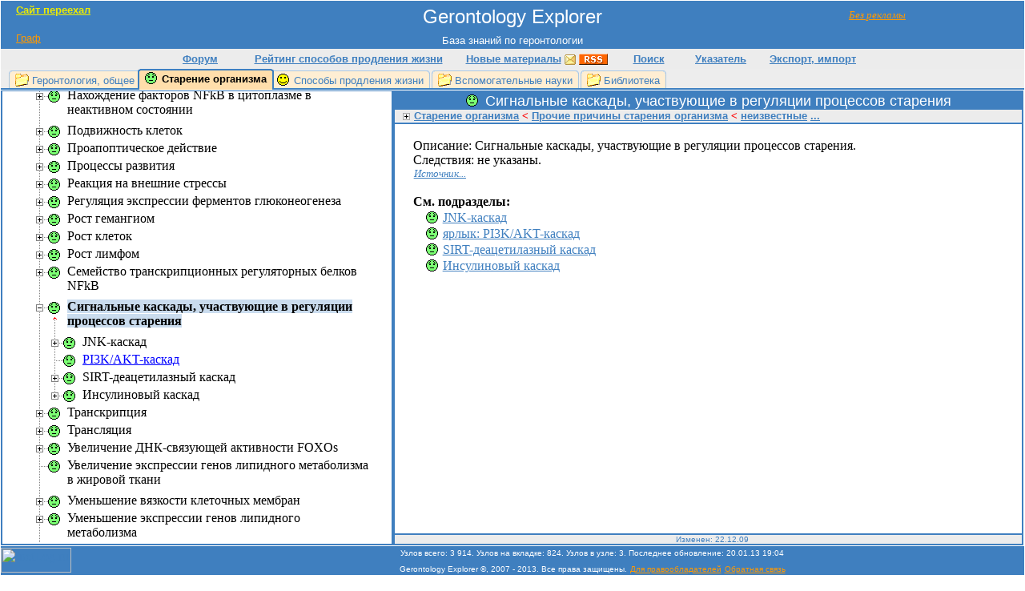

--- FILE ---
content_type: text/html; charset=UTF-8
request_url: https://gerontology-explorer.narod.ru/4ce72650-d81c-47b6-8c11-26642a9c6391.html
body_size: 11853
content:

	<script type="text/javascript">new Image().src = "//counter.yadro.ru/hit;narodadst1?r"+escape(document.referrer)+(screen&&";s"+screen.width+"*"+screen.height+"*"+(screen.colorDepth||screen.pixelDepth))+";u"+escape(document.URL)+";"+Date.now();</script>
	<script type="text/javascript">new Image().src = "//counter.yadro.ru/hit;narod_desktop_ad?r"+escape(document.referrer)+(screen&&";s"+screen.width+"*"+screen.height+"*"+(screen.colorDepth||screen.pixelDepth))+";u"+escape(document.URL)+";"+Date.now();</script><script type="text/javascript" src="//gerontology-explorer.narod.ru/.s/src/jquery-3.3.1.min.js"></script><script type="text/javascript" src="//s251.ucoz.net/cgi/uutils.fcg?a=uSD&ca=2&ug=999&isp=0&r=0.170175847305458"></script>

<html style="height:100%;">
<head>
<title>Сигнальные каскады, участвующие в регуляции процессов старения</title>

<link rel="alternate" href="history.xml" type="application/rss+xml" title="RSS-канал: информация о новых материалах на сайте">
<link rel="stylesheet" type="text/css" href="res/style.css">
<script type="text/javascript">
function OnLoadBody()
{
UpdateHeigts();
i=Math.random();w=screen.width;h=screen.height;
clr=screen.colorDepth;
if(navigator.cookieEnabled) ck = "Y"; else ck = "N";
sid = "4232"
s = 'http://inetlog.ru/counter/?i='+i+'&cid=49&r='+escape(document.referrer)+'&sid='+sid+'&ck='+ck+'&res='+w+'x'+h+'&clr='+clr+'&pg='+escape(window.location.href);
var LnkNode = document.createElement('a');
DivCounter.appendChild(LnkNode);
LnkNode.href="http://inetlog.ru/";
LnkNode.target="_top";
var ImgNode = document.createElement('img');
LnkNode.appendChild(ImgNode);
ImgNode.width="88";
ImgNode.height="31";
ImgNode.src=s;
ImgNode.alt="InetLog.ru - статистика сайта";
ImgNode.border="0";
var LnkNode2 = document.createElement('a');
DivCounter.appendChild(LnkNode2);
LnkNode2.href="http://inetlog.ru/";
LnkNode2.title="статистика";
var ImgNode2 = document.createElement('img');
LnkNode2.appendChild(ImgNode2);
ImgNode2.width="1";
ImgNode2.height="1";
ImgNode2.src="http://inetlog.ru/img/del.gif";
ImgNode2.alt="статистика";
ImgNode2.border="0";
}
function OnLoadToFooter()
{
}
window.onresize = function() {UpdateHeigts();}
function UpdateHeigts()
{
var MonitorIsSmall = window.document.body.clientHeight <= 700;
if (MonitorIsSmall)
{DivSheet.style.height = 50;
DivSheetText.style.height = "auto";}
else
{DivSheetText.style.height = 50;
DivSheet.style.height = "100%"}
DivTree.style.height = 70;
DivTree.style.height = TdTree.offsetHeight - 3;
if (MonitorIsSmall){DivSheet.style.height = TdSheet.offsetHeight - 2} else {DivSheetText.style.height = TdSheetText.offsetHeight - 2}
var SelNodeYCenterOnTree = 2244;
var СenterPosition = SelNodeYCenterOnTree - DivTree.offsetHeight / 2;
var WindownameIsValid = (!isNaN(window.name)) && (window.name != "");
var ProcTreeToPx = DivTree.offsetHeight / 100;
var SelNodeIsFar = true;
if ((ProcTreeToPx != 0) && WindownameIsValid){
var ProcGoToCenter = 40;
var odds = window.name - СenterPosition;
SelNodeIsFar = (Math.abs(odds) / ProcTreeToPx) > ProcGoToCenter;
} 
if (SelNodeIsFar){
DivTree.scrollTop = СenterPosition;
} else {
DivTree.scrollTop = window.name;} 
DivTree.scrollLeft = 10000;
DivTreeTemp.style.visibility = 'hidden'
DivTree.style.visibility = 'visible'
}
function CachedScrollTop()
{
if (window.name != 'left'){window.name = DivTree.scrollTop}
}
</script>
</head>
<body onload="OnLoadBody()" onunload="CachedScrollTop()" bgcolor="#FFFFFF" style="margin:0px 0px 1px 0px;" text="#000000" link="#3F7FBF" vlink="#3F7FBF" alink="#86AED7">
<div style="position:absolute; width:100px; height:24px; z-index:1; top:11px; right:120px; visibility:hidden;" id=DivNotRec>
<a href="http://gerontology-explorer.ru/4ce72650-d81c-47b6-8c11-26642a9c6391.html"><i><u><font color="#FF9900" face="Comic Sans MS" size="2">Без рекламы</font></u></i></a>
</div>
<script type="text/javascript">
if (location.href.indexOf('.narod.ru') != -1) {DivNotRec.style.visibility = 'visible'}
</script>
<table style="height:100%;" border="0" width="100%" cellspacing="1" cellpadding="0" bgcolor="#FFFFFF">
<tr>
<td colspan="2">
<table style="height:100%;" border="0" width="100%" cellspacing="0" cellpadding="0">
<tr>
<td bgcolor="#3F7FBF" align="center" height="40">
<div style="position:absolute; width:319px; height:35px; z-index:0; top:5px; left:20px; visibility:hidden;" id="ad" align="left">
<b>
<a href="http://gerontology-explorer.ru/4ce72650-d81c-47b6-8c11-26642a9c6391.html" title="Открыть эту страницу на новом сайте"><u><font face="Arial" size="2" color="#ECEC00">Сайт переехал</font></u></a>
 
</b>
</a>
</div>
<script type="text/javascript">
if (location.href.indexOf('.narod.ru') != -1) { ad.style.visibility = 'visible' }
</script>
<span style="vertical-align: middle">
<a class=GeneralLink href="index.html"><font size="5" face="Arial" color="#FFFFFF">Gerontology Explorer</font></a>
</span>
</td>
</tr>
<tr>
<td bgcolor="#3F7FBF" align="center" height="20">
<font size="2" face="Arial" color="#FFFFFF">База знаний по геронтологии</font>
<div style="position:absolute; width:319px; height:20px; z-index:0; top:40px; left:20px;" id="DivModePanel" align="left">
<a href=graph/627b58eb-c7fd-48d3-9265-860a2fe8ad15.html title="Перейти на узел &quot;Старение организма&quot; в графе"><font color="#FF9900" size=2 face="Arial">Граф</font></a>
</div>
</td>
</tr>
<tr>
<td bgcolor="#ECECEC" align="center">
<table style="height:25px;" border="0" cellspacing="0" cellpadding="0">
<tr>
<td width="100" align="center" bgcolor="#ECECEC">
<b><font color="#3F7FBF" face="Arial" size="2"><a target="_blank" href="http://gerontology-explorer.ru/forum/" title="Форум сайта"><u>Форум</u></a></font></b>
</td>
<td width="270" align="center" bgcolor="#ECECEC">
<b><font color="#3F7FBF" face="Arial" size="2">
<a title="Рейтинг способов продления жизни" href="rating.html">Рейтинг способов продления жизни</a></font></b>
</td>
<td align="center" bgcolor="#ECECEC" width="200">
<b><font face="Arial" size="2" color="#3F7FBF">
<a title="Новые материалы" href="history.html">Новые материалы</a></font></b>
<a href="subscription.html" target="_blank" title="Email-рассылка: информация о новых материалах на сайте">
<img src="res/email_button.gif" alt="Email-рассылка: информация о новых материалах на сайте" align="absmiddle" border="0"></a>
<a href="history.xml" target="_blank" title="RSS-канал: информация о новых материалах на сайте">
<img src="res/rss_button.gif" id="rss" alt="RSS-канал: информация о новых материалах на сайте" align="absmiddle" border="0"></a>
</td>
<td width="80" align="center" bgcolor="#ECECEC">
<b><font face="Arial" size="2" color="#3F7FBF">
<a title="Поиск по сайту" href="http://www.google.ru/cse/home?cx=006966787905932511141:u6vgmtdnxme">
Поиск</a></font></b>
</td>
<td width="100" align="center" bgcolor="#ECECEC">
<b><font face="Arial" size="2" color="#3F7FBF">
<a title="Тематический указатель" href="index_search.html">Указатель</a></font></b>
</td>
<td width="130" align="center" bgcolor="#ECECEC">
<b><font face="Arial" size="2" color="#3F7FBF">
<a href="9d091dce-4b7a-4959-a0e9-0472546be32d.html" title="Экспорт, импорт">Экспорт, импорт</a></font></b>
</td>
</tr>
</table>
</td>
</tr>
<tr>
<td bgcolor="#ECECEC">
<div class="Bookmarks"><div class="SepPicNoneNormal"></div>
<div class="NormalTpg">
<div class="NormalInternDiv">
<img src="res/icons/63.gif" class="Icons" title="&quot;Список&quot;"><a href="c0bb4ff0-ad52-44ef-afff-96c8ab7cf5fe.html" title="Геронтология, общее" class="TpgLink">Геронтология, общее</a>
</div>
</div>
<div class="SepPicAnySelect"></div>
<div class="SelectTpg">
<div class="SelectInternDiv">
<img src="res/icons/37.gif" class="Icons" title="&quot;Проблема&quot;"><a title="Старение организма" class="TpgText">Старение организма</a>
</div>
</div>
<div class="SepPicSelectAny"></div>
<div class="NormalTpg">
<div class="NormalInternDiv">
<img src="res/icons/28.gif" class="Icons" title="&quot;Решение&quot;"><a href="ac842efa-b122-467f-b02e-80a7b1d3da1c.html" title="Способы продления жизни" class="TpgLink">Способы продления жизни</a>
</div>
</div>
<div class="SepPicNormalNormal"></div>
<div class="NormalTpg">
<div class="NormalInternDiv">
<img src="res/icons/63.gif" class="Icons" title="&quot;Список&quot;"><a href="b6122032-cfa5-43c1-a914-e853bdc2219b.html" title="Вспомогательные науки" class="TpgLink">Вспомогательные науки</a>
</div>
</div>
<div class="SepPicNormalNormal"></div>
<div class="NormalTpg">
<div class="NormalInternDiv">
<img src="res/icons/63.gif" class="Icons" title="&quot;Список&quot;"><a href="0df390d4-f33f-46f2-9cd3-85dc9c92cf9c.html" title="Библиотека" class="TpgLink">Библиотека</a>
</div>
</div>
<div class="SepPicNormalNone"></div>
</div>
</td>
</tr>
</table>
</td>
</tr>
<tr>
<td  width="100%" height="100%">
<table style="height:100%;" border="0" width="100%" cellspacing="0" cellpadding="0">
<tr>
<td height="100%" width="486px">
<table border="1" width="100%" cellspacing="0" cellpadding="0" bordercolor="#3F7FBF" style="border-top:none; height:100%; border-color: #3F7FBF;">
<tr>
<td id="TdTree" valign="top">
<div id="DivTreeTemp" style="overflow-x:auto; visibility:visible; position:absolute;">    
<br>
&nbsp;&nbsp;&nbsp;&nbsp;&nbsp;<img border="0" src="res/loader.gif" width="32" height="32">                                        
<noscript>
&nbsp;&nbsp;&nbsp;Включите пожалуйста JavaScript для просмотра.
</noscript>
</div>
    
<div class=Tree id="DivTree" style="width:486px; max-width:486px; overflow-y:auto; overflow-x:auto; visibility:hidden;">
<div id="ClientTree" style="width:465px;">
<div class="TreeLine">
<div class="TreeIcons">
<div class="TreeIconsLine">
<img border="0" src="res/icons/nodeArrow.gif" width="19" height="22" title="&quot;Следствие&quot;"><img border="0" src="res/icons/17.gif" width="24" height="22" title="&quot;Обычный узел&quot;">
</div>
</div>
<div class="TreeNodeText">
<a href="627b58eb-c7fd-48d3-9265-860a2fe8ad15.html" class="NormalNode"><span style="background-color: White"><font color="#000000">введение</font></span></a>
</div>
</div>
<div class="TreeLine">
<div class="TreeIcons">
<div class="TreeIconsLine">
<a href="ea703721-ad3b-4788-b0c4-ea8dae4d10f1.html"><img border="0" src="res/icons/pnodeTail.gif" width="19" height="22" title="&quot;Есть другие родители&quot;"></a><img border="0" src="res/icons/63.gif" width="24" height="22" title="&quot;Список&quot;">
</div>
</div>
<div class="TreeNodeText">
<a href="ea703721-ad3b-4788-b0c4-ea8dae4d10f1.html" class="NormalNode"><span style="background-color: White"><font color="#000000">Возрастные болезни</font></span></a>
</div>
</div>
<div class="TreeLine">
<div class="TreeIcons">
<div class="TreeIconsLine">
<a href="8fe38575-a669-47b0-9367-d4bb05effa09.html"><img border="0" src="res/icons/pnode.gif" width="19" height="22"></a><img border="0" src="res/icons/63.gif" width="24" height="22" title="&quot;Список&quot;">
</div>
</div>
<div class="TreeNodeText">
<a href="8fe38575-a669-47b0-9367-d4bb05effa09.html" class="NormalNode"><span style="background-color: White"><font color="#000000">Основные причины старения организма</font></span></a>
</div>
</div>
<div class="TreeLine">
<div class="TreeIcons">
<div class="TreeIconsLine">
<a href="627b58eb-c7fd-48d3-9265-860a2fe8ad15.html"><img border="0" src="res/icons/mlastnode.gif" width="19" height="22"></a><img border="0" src="res/icons/63.gif" width="24" height="22" title="&quot;Список&quot;">
</div>
</div>
<div class="TreeNodeText">
<a href="62a4a784-3c99-4748-908b-d5f3ba04bdcc.html" class="NormalNode"><span style="background-color: White"><font color="#000000">Прочие причины старения организма</font></span></a>
</div>
</div>
<div class="TreeLine">
<div class="TreeIcons">
<div class="TreeIconsLine">
<img border="0" src="res/icons/blank.gif" width="19" height="22"><a href="f76e4ddd-b625-483f-acee-88335aaf6f11.html"><img border="0" src="res/icons/pnodeArrow.gif" width="19" height="22" title="&quot;Следствие&quot;"></a><img border="0" src="res/icons/37.gif" width="24" height="22" title="&quot;Проблема&quot;">
</div>
</div>
<div class="TreeNodeText">
<a href="f76e4ddd-b625-483f-acee-88335aaf6f11.html" class="NormalNode"><span style="background-color: White"><font color="#000000">Снижение уровня секреции DHEA</font></span></a>
</div>
</div>
<div class="TreeLine">
<div class="TreeIcons">
<div class="TreeIconsLine">
<img border="0" src="res/icons/blank.gif" width="19" height="22"><a href="9008ea76-c371-454d-9fb2-908960824bc5.html"><img border="0" src="res/icons/pnode.gif" width="19" height="22"></a><img border="0" src="res/icons/37.gif" width="24" height="22" title="&quot;Проблема&quot;">
</div>
</div>
<div class="TreeNodeText">
<a href="9008ea76-c371-454d-9fb2-908960824bc5.html" class="NormalNode"><span style="background-color: White"><font color="#000000">Снижение уровня секреции мелатонина</font></span></a>
</div>
</div>
<div class="TreeLine">
<div class="TreeIcons">
<div class="TreeIconsLine">
<img border="0" src="res/icons/blank.gif" width="19" height="22"><a href="53e3f01d-0239-4dd1-9de0-dc0701b2a4c9.html"><img border="0" src="res/icons/pnode.gif" width="19" height="22"></a><img border="0" src="res/icons/37.gif" width="24" height="22" title="&quot;Проблема&quot;">
</div>
</div>
<div class="TreeNodeText">
<a href="53e3f01d-0239-4dd1-9de0-dc0701b2a4c9.html" class="NormalNode"><span style="background-color: White"><font color="#000000">Снижение уровня секреции тиреоидных гормонов</font></span></a>
</div>
</div>
<div class="TreeLine">
<div class="TreeIcons">
<div class="TreeIconsLine">
<img border="0" src="res/icons/blank.gif" width="19" height="22"><a href="49864f95-ff25-4ddb-9b34-ff7d07bd1ddc.html"><img border="0" src="res/icons/pnode.gif" width="19" height="22"></a><img border="0" src="res/icons/37.gif" width="24" height="22" title="&quot;Проблема&quot;">
</div>
</div>
<div class="TreeNodeText">
<a href="49864f95-ff25-4ddb-9b34-ff7d07bd1ddc.html" class="NormalNode"><span style="background-color: White"><font color="#000000">Снижение уровня секреции соматотропина</font></span></a>
</div>
</div>
<div class="TreeLine">
<div class="TreeIcons">
<div class="TreeIconsLine">
<img border="0" src="res/icons/blank.gif" width="19" height="22"><a href="16aa8965-344a-47f5-80d0-cd2ab426918b.html"><img border="0" src="res/icons/pnode.gif" width="19" height="22"></a><img border="0" src="res/icons/37.gif" width="24" height="22" title="&quot;Проблема&quot;">
</div>
<div class="TreeIconsLine">
<img border="0" src="res/icons/blank.gif" width="19" height="22"><img border="0" src="res/icons/vertline.gif" width="19" height="22"><img border="0" src="res/icons/blankbase.gif" width="24" height="22">
</div>
<div class="TreeIconsLine">
<img border="0" src="res/icons/blank.gif" width="19" height="22"><img border="0" src="res/icons/vertline.gif" width="19" height="22"><img border="0" src="res/icons/blankbase.gif" width="24" height="22">
</div>
</div>
<div class="TreeNodeText">
<a href="16aa8965-344a-47f5-80d0-cd2ab426918b.html" class="NormalNode"><span style="background-color: White"><font color="#000000">Снижение уровня секреции нейротрансмиттеров<br>(допамин, ацетилхолин, норэпинефрин, серотонин,<br>GABA)</font></span></a>
</div>
</div>
<div class="TreeLine">
<div class="TreeIcons">
<div class="TreeIconsLine">
<img border="0" src="res/icons/blank.gif" width="19" height="22"><a href="403e4fa1-75b5-4f47-a928-12c1684fb93c.html"><img border="0" src="res/icons/pnodeTail.gif" width="19" height="22" title="&quot;Есть другие родители&quot;"></a><img border="0" src="res/icons/37.gif" width="24" height="22" title="&quot;Проблема&quot;">
</div>
</div>
<div class="TreeNodeText">
<a href="403e4fa1-75b5-4f47-a928-12c1684fb93c.html" class="NormalNode"><span style="background-color: White"><font color="#000000">Увеличение уровня секреции вазопрессина</font></span></a>
</div>
</div>
<div class="TreeLine">
<div class="TreeIcons">
<div class="TreeIconsLine">
<img border="0" src="res/icons/blank.gif" width="19" height="22"><a href="3f27c4fb-394e-4a38-bb9a-55ae91ec7ff7.html"><img border="0" src="res/icons/pnode.gif" width="19" height="22"></a><img border="0" src="res/icons/37.gif" width="24" height="22" title="&quot;Проблема&quot;">
</div>
</div>
<div class="TreeNodeText">
<a href="3f27c4fb-394e-4a38-bb9a-55ae91ec7ff7.html" class="NormalNode"><span style="background-color: White"><font color="#000000">Метаболический синдром</font></span></a>
</div>
</div>
<div class="TreeLine">
<div class="TreeIcons">
<div class="TreeIconsLine">
<img border="0" src="res/icons/blank.gif" width="19" height="22"><a href="6ca99ce5-d330-4b12-9605-ef8489206816.html"><img border="0" src="res/icons/pnode.gif" width="19" height="22"></a><img border="0" src="res/icons/37.gif" width="24" height="22" title="&quot;Проблема&quot;">
</div>
</div>
<div class="TreeNodeText">
<a href="6ca99ce5-d330-4b12-9605-ef8489206816.html" class="NormalNode"><span style="background-color: White"><font color="#000000">Жировое перерождение тканей</font></span></a>
</div>
</div>
<div class="TreeLine">
<div class="TreeIcons">
<div class="TreeIconsLine">
<img border="0" src="res/icons/blank.gif" width="19" height="22"><a href="e5b1e846-0594-4c0f-8102-53adcf1827e4.html"><img border="0" src="res/icons/pnode.gif" width="19" height="22"></a><img border="0" src="res/icons/37.gif" width="24" height="22" title="&quot;Проблема&quot;">
</div>
</div>
<div class="TreeNodeText">
<a href="e5b1e846-0594-4c0f-8102-53adcf1827e4.html" class="NormalNode"><span style="background-color: White"><font color="#000000">Фиброз</font></span></a>
</div>
</div>
<div class="TreeLine">
<div class="TreeIcons">
<div class="TreeIconsLine">
<img border="0" src="res/icons/blank.gif" width="19" height="22"><img border="0" src="res/icons/node.gif" width="19" height="22"><img border="0" src="res/icons/37.gif" width="24" height="22" title="&quot;Проблема&quot;">
</div>
</div>
<div class="TreeNodeText">
<a href="4a62011e-2e00-44dd-adad-f281c3313a36.html" class="NormalNode"><span style="background-color: White"><font color="#000000">Элиминиция стареющих клеток иммунной системой</font></span></a>
</div>
</div>
<div class="TreeLine">
<div class="TreeIcons">
<div class="TreeIconsLine">
<img border="0" src="res/icons/blank.gif" width="19" height="22"><a href="8db78187-5fc7-4fce-9b68-fff5cba2c0f6.html"><img border="0" src="res/icons/pnode.gif" width="19" height="22"></a><img border="0" src="res/icons/37.gif" width="24" height="22" title="&quot;Проблема&quot;">
</div>
</div>
<div class="TreeNodeText">
<a href="8db78187-5fc7-4fce-9b68-fff5cba2c0f6.html" class="NormalNode"><span style="background-color: White"><font color="#000000">Клеточная глухота</font></span></a>
</div>
</div>
<div class="TreeLine">
<div class="TreeIcons">
<div class="TreeIconsLine">
<img border="0" src="res/icons/blank.gif" width="19" height="22"><a href="4afce854-324f-4970-be56-bbbbc08243f6.html"><img border="0" src="res/icons/pnode.gif" width="19" height="22"></a><img border="0" src="res/icons/37.gif" width="24" height="22" title="&quot;Проблема&quot;">
</div>
</div>
<div class="TreeNodeText">
<a href="4afce854-324f-4970-be56-bbbbc08243f6.html" class="NormalNode"><span style="background-color: White"><font color="#000000">Изменение жескости мембраны и её проницаемости</font></span></a>
</div>
</div>
<div class="TreeLine">
<div class="TreeIcons">
<div class="TreeIconsLine">
<img border="0" src="res/icons/blank.gif" width="19" height="22"><img border="0" src="res/icons/node.gif" width="19" height="22"><img border="0" src="res/icons/37.gif" width="24" height="22" title="&quot;Проблема&quot;">
</div>
</div>
<div class="TreeNodeText">
<a href="f2e6eb1c-e010-414d-8fae-5cebef28ac24.html" class="NormalNode"><span style="background-color: White"><font color="#000000">Переполнение лизосомы</font></span></a>
</div>
</div>
<div class="TreeLine">
<div class="TreeIcons">
<div class="TreeIconsLine">
<img border="0" src="res/icons/blank.gif" width="19" height="22"><a href="ea778030-6e2f-4a9b-866c-20d8e9c7055d.html"><img border="0" src="res/icons/pnode.gif" width="19" height="22"></a><img border="0" src="res/icons/37.gif" width="24" height="22" title="&quot;Проблема&quot;">
</div>
</div>
<div class="TreeNodeText">
<a href="ea778030-6e2f-4a9b-866c-20d8e9c7055d.html" class="NormalNode"><span style="background-color: White"><font color="#000000">Атрофия мышц при кахексии</font></span></a>
</div>
</div>
<div class="TreeLine">
<div class="TreeIcons">
<div class="TreeIconsLine">
<img border="0" src="res/icons/blank.gif" width="19" height="22"><a href="fbb5fe0d-f895-466f-88b3-339892587810.html"><img border="0" src="res/icons/pnode.gif" width="19" height="22"></a><img border="0" src="res/icons/37.gif" width="24" height="22" title="&quot;Проблема&quot;">
</div>
</div>
<div class="TreeNodeText">
<a href="fbb5fe0d-f895-466f-88b3-339892587810.html" class="NormalNode"><span style="background-color: White"><font color="#000000">Блокирование активности FOXOs</font></span></a>
</div>
</div>
<div class="TreeLine">
<div class="TreeIcons">
<div class="TreeIconsLine">
<img border="0" src="res/icons/blank.gif" width="19" height="22"><a href="8f5769a7-76f4-4059-bf82-5ff12d8c5d84.html"><img border="0" src="res/icons/pnode.gif" width="19" height="22"></a><img border="0" src="res/icons/37.gif" width="24" height="22" title="&quot;Проблема&quot;">
</div>
</div>
<div class="TreeNodeText">
<a href="8f5769a7-76f4-4059-bf82-5ff12d8c5d84.html" class="NormalNode"><span style="background-color: White"><font color="#000000">Возрастное нарушение транскрипции генов</font></span></a>
</div>
</div>
<div class="TreeLine">
<div class="TreeIcons">
<div class="TreeIconsLine">
<img border="0" src="res/icons/blank.gif" width="19" height="22"><a href="78169c7c-9244-4895-9c84-5f3fe8e5cf18.html"><img border="0" src="res/icons/pnode.gif" width="19" height="22"></a><img border="0" src="res/icons/37.gif" width="24" height="22" title="&quot;Проблема&quot;">
</div>
</div>
<div class="TreeNodeText">
<a href="78169c7c-9244-4895-9c84-5f3fe8e5cf18.html" class="NormalNode"><span style="background-color: White"><font color="#000000">Возрастное уменьшение венозного давления</font></span></a>
</div>
</div>
<div class="TreeLine">
<div class="TreeIcons">
<div class="TreeIconsLine">
<img border="0" src="res/icons/blank.gif" width="19" height="22"><a href="2a00d01c-7bf4-4b58-8548-48cb1a935f23.html"><img border="0" src="res/icons/pnode.gif" width="19" height="22"></a><img border="0" src="res/icons/37.gif" width="24" height="22" title="&quot;Проблема&quot;">
</div>
</div>
<div class="TreeNodeText">
<a href="2a00d01c-7bf4-4b58-8548-48cb1a935f23.html" class="NormalNode"><span style="background-color: White"><font color="#000000">Дефекты развития</font></span></a>
</div>
</div>
<div class="TreeLine">
<div class="TreeIcons">
<div class="TreeIconsLine">
<img border="0" src="res/icons/blank.gif" width="19" height="22"><a href="120fecda-c6a3-4ddf-a5e0-e79e24b5247c.html"><img border="0" src="res/icons/pnode.gif" width="19" height="22"></a><img border="0" src="res/icons/37.gif" width="24" height="22" title="&quot;Проблема&quot;">
</div>
</div>
<div class="TreeNodeText">
<a href="120fecda-c6a3-4ddf-a5e0-e79e24b5247c.html" class="NormalNode"><span style="background-color: White"><font color="#000000">Изменение экспрессивности ДНК</font></span></a>
</div>
</div>
<div class="TreeLine">
<div class="TreeIcons">
<div class="TreeIconsLine">
<img border="0" src="res/icons/blank.gif" width="19" height="22"><a href="cf7c1469-8ba2-4abc-abc0-7fcb841fdef0.html"><img border="0" src="res/icons/pnode.gif" width="19" height="22"></a><img border="0" src="res/icons/37.gif" width="24" height="22" title="&quot;Проблема&quot;">
</div>
<div class="TreeIconsLine">
<img border="0" src="res/icons/blank.gif" width="19" height="22"><img border="0" src="res/icons/vertline.gif" width="19" height="22"><img border="0" src="res/icons/blankbase.gif" width="24" height="22">
</div>
</div>
<div class="TreeNodeText">
<a href="cf7c1469-8ba2-4abc-abc0-7fcb841fdef0.html" class="NormalNode"><span style="background-color: White"><font color="#000000">Ингибиция экспрессии генов-мишеней участвующих в<br>защитных реакциях организма</font></span></a>
</div>
</div>
<div class="TreeLine">
<div class="TreeIcons">
<div class="TreeIconsLine">
<img border="0" src="res/icons/blank.gif" width="19" height="22"><a href="0c04edff-1e61-44d9-ac3d-ef1e6b16f358.html"><img border="0" src="res/icons/pnode.gif" width="19" height="22"></a><img border="0" src="res/icons/37.gif" width="24" height="22" title="&quot;Проблема&quot;">
</div>
<div class="TreeIconsLine">
<img border="0" src="res/icons/blank.gif" width="19" height="22"><img border="0" src="res/icons/vertline.gif" width="19" height="22"><img border="0" src="res/icons/blankbase.gif" width="24" height="22">
</div>
</div>
<div class="TreeNodeText">
<a href="0c04edff-1e61-44d9-ac3d-ef1e6b16f358.html" class="NormalNode"><span style="background-color: White"><font color="#000000">Накопление мутаций (делеций и др.) в мДНК клеток<br>мышечной оболочки сосудов</font></span></a>
</div>
</div>
<div class="TreeLine">
<div class="TreeIcons">
<div class="TreeIconsLine">
<img border="0" src="res/icons/blank.gif" width="19" height="22"><a href="2fef2d39-b6d3-47e0-9d39-02a240284ef0.html"><img border="0" src="res/icons/pnode.gif" width="19" height="22"></a><img border="0" src="res/icons/37.gif" width="24" height="22" title="&quot;Проблема&quot;">
</div>
</div>
<div class="TreeNodeText">
<a href="2fef2d39-b6d3-47e0-9d39-02a240284ef0.html" class="NormalNode"><span style="background-color: White"><font color="#000000">Неполная репликация ДНК</font></span></a>
</div>
</div>
<div class="TreeLine">
<div class="TreeIcons">
<div class="TreeIconsLine">
<img border="0" src="res/icons/blank.gif" width="19" height="22"><a href="9672ccd2-4be1-40b9-be51-351de2542414.html"><img border="0" src="res/icons/pnode.gif" width="19" height="22"></a><img border="0" src="res/icons/37.gif" width="24" height="22" title="&quot;Проблема&quot;">
</div>
<div class="TreeIconsLine">
<img border="0" src="res/icons/blank.gif" width="19" height="22"><img border="0" src="res/icons/vertline.gif" width="19" height="22"><img border="0" src="res/icons/blankbase.gif" width="24" height="22">
</div>
</div>
<div class="TreeNodeText">
<a href="9672ccd2-4be1-40b9-be51-351de2542414.html" class="NormalNode"><span style="background-color: White"><font color="#000000">Окислительное повреждение белков свободными<br>радикалами</font></span></a>
</div>
</div>
<div class="TreeLine">
<div class="TreeIcons">
<div class="TreeIconsLine">
<img border="0" src="res/icons/blank.gif" width="19" height="22"><a href="c7dcf001-ba37-4c12-a7c9-57dae175796c.html"><img border="0" src="res/icons/pnode.gif" width="19" height="22"></a><img border="0" src="res/icons/37.gif" width="24" height="22" title="&quot;Проблема&quot;">
</div>
<div class="TreeIconsLine">
<img border="0" src="res/icons/blank.gif" width="19" height="22"><img border="0" src="res/icons/vertline.gif" width="19" height="22"><img border="0" src="res/icons/blankbase.gif" width="24" height="22">
</div>
</div>
<div class="TreeNodeText">
<a href="c7dcf001-ba37-4c12-a7c9-57dae175796c.html" class="NormalNode"><span style="background-color: White"><font color="#000000">Разновременность (гетерохронность) старения разных<br>тканей и органов</font></span></a>
</div>
</div>
<div class="TreeLine">
<div class="TreeIcons">
<div class="TreeIconsLine">
<img border="0" src="res/icons/blank.gif" width="19" height="22"><a href="6d596ff9-122a-4ec2-affc-b223a735af01.html"><img border="0" src="res/icons/pnode.gif" width="19" height="22"></a><img border="0" src="res/icons/37.gif" width="24" height="22" title="&quot;Проблема&quot;">
</div>
</div>
<div class="TreeNodeText">
<a href="6d596ff9-122a-4ec2-affc-b223a735af01.html" class="NormalNode"><span style="background-color: White"><font color="#000000">Старение клетки</font></span></a>
</div>
</div>
<div class="TreeLine">
<div class="TreeIcons">
<div class="TreeIconsLine">
<img border="0" src="res/icons/blank.gif" width="19" height="22"><a href="6e3f2e59-ab43-4645-a472-af47f73828e3.html"><img border="0" src="res/icons/pnode.gif" width="19" height="22"></a><img border="0" src="res/icons/37.gif" width="24" height="22" title="&quot;Проблема&quot;">
</div>
</div>
<div class="TreeNodeText">
<a href="6e3f2e59-ab43-4645-a472-af47f73828e3.html" class="NormalNode"><span style="background-color: White"><font color="#000000">Уменьшение концентрации IGF-1 в крови</font></span></a>
</div>
</div>
<div class="TreeLine">
<div class="TreeIcons">
<div class="TreeIconsLine">
<img border="0" src="res/icons/blank.gif" width="19" height="22"><a href="b480c356-39bf-435b-9052-0a8044002aff.html"><img border="0" src="res/icons/pnode.gif" width="19" height="22"></a><img border="0" src="res/icons/37.gif" width="24" height="22" title="&quot;Проблема&quot;">
</div>
</div>
<div class="TreeNodeText">
<a href="b480c356-39bf-435b-9052-0a8044002aff.html" class="NormalNode"><span style="background-color: White"><font color="#000000">Уменьшение концентрации ГР в крови</font></span></a>
</div>
</div>
<div class="TreeLine">
<div class="TreeIcons">
<div class="TreeIconsLine">
<img border="0" src="res/icons/blank.gif" width="19" height="22"><a href="4278c040-61b5-4942-b1d2-e537601bf371.html"><img border="0" src="res/icons/pnode.gif" width="19" height="22"></a><img border="0" src="res/icons/37.gif" width="24" height="22" title="&quot;Проблема&quot;">
</div>
</div>
<div class="TreeNodeText">
<a href="4278c040-61b5-4942-b1d2-e537601bf371.html" class="NormalNode"><span style="background-color: White"><font color="#000000">Нарушение функциональной активности белков</font></span></a>
</div>
</div>
<div class="TreeLine">
<div class="TreeIcons">
<div class="TreeIconsLine">
<img border="0" src="res/icons/blank.gif" width="19" height="22"><a href="685bda97-fbfc-4df0-97c8-958865156214.html"><img border="0" src="res/icons/pnode.gif" width="19" height="22"></a><img border="0" src="res/icons/37.gif" width="24" height="22" title="&quot;Проблема&quot;">
</div>
</div>
<div class="TreeNodeText">
<a href="685bda97-fbfc-4df0-97c8-958865156214.html" class="NormalNode"><span style="background-color: White"><font color="#000000">Уменьшение ПЖ нематоды</font></span></a>
</div>
</div>
<div class="TreeLine">
<div class="TreeIcons">
<div class="TreeIconsLine">
<img border="0" src="res/icons/blank.gif" width="19" height="22"><a href="822c194d-d0be-47a9-b2e6-94bb05d1d026.html"><img border="0" src="res/icons/pnode.gif" width="19" height="22"></a><img border="0" src="res/icons/37.gif" width="24" height="22" title="&quot;Проблема&quot;">
</div>
</div>
<div class="TreeNodeText">
<a href="822c194d-d0be-47a9-b2e6-94bb05d1d026.html" class="NormalNode"><span style="background-color: White"><font color="#000000">Уменьшение скорости синтеза транспортных РНК</font></span></a>
</div>
</div>
<div class="TreeLine">
<div class="TreeIcons">
<div class="TreeIconsLine">
<img border="0" src="res/icons/blank.gif" width="19" height="22"><a href="1f9ed6d1-7c48-46df-b300-d6dd90f35592.html"><img border="0" src="res/icons/pnode.gif" width="19" height="22"></a><img border="0" src="res/icons/37.gif" width="24" height="22" title="&quot;Проблема&quot;">
</div>
</div>
<div class="TreeNodeText">
<a href="1f9ed6d1-7c48-46df-b300-d6dd90f35592.html" class="NormalNode"><span style="background-color: White"><font color="#000000">Утрата активности белка</font></span></a>
</div>
</div>
<div class="TreeLine">
<div class="TreeIcons">
<div class="TreeIconsLine">
<img border="0" src="res/icons/blank.gif" width="19" height="22"><a href="b4e1adbf-4d23-48bb-b8cc-f4220b9d43bf.html"><img border="0" src="res/icons/pnode.gif" width="19" height="22"></a><img border="0" src="res/icons/37.gif" width="24" height="22" title="&quot;Проблема&quot;">
</div>
</div>
<div class="TreeNodeText">
<a href="b4e1adbf-4d23-48bb-b8cc-f4220b9d43bf.html" class="NormalNode"><span style="background-color: White"><font color="#000000">Липогенез</font></span></a>
</div>
</div>
<div class="TreeLine">
<div class="TreeIcons">
<div class="TreeIconsLine">
<img border="0" src="res/icons/blank.gif" width="19" height="22"><a href="e3aa91e6-03d2-4ded-bd2d-ed2a29ebc0a1.html"><img border="0" src="res/icons/pnode.gif" width="19" height="22"></a><img border="0" src="res/icons/37.gif" width="24" height="22" title="&quot;Проблема&quot;">
</div>
<div class="TreeIconsLine">
<img border="0" src="res/icons/blank.gif" width="19" height="22"><img border="0" src="res/icons/vertline.gif" width="19" height="22"><img border="0" src="res/icons/blankbase.gif" width="24" height="22">
</div>
</div>
<div class="TreeNodeText">
<a href="e3aa91e6-03d2-4ded-bd2d-ed2a29ebc0a1.html" class="NormalNode"><span style="background-color: White"><font color="#000000">Выход гемопоэтических стволовых клеток из состояния<br>покоя</font></span></a>
</div>
</div>
<div class="TreeLine">
<div class="TreeIcons">
<div class="TreeIconsLine">
<img border="0" src="res/icons/blank.gif" width="19" height="22"><a href="beebb46a-0209-4696-a3d0-fc2ae432ef31.html"><img border="0" src="res/icons/pnode.gif" width="19" height="22"></a><img border="0" src="res/icons/37.gif" width="24" height="22" title="&quot;Проблема&quot;">
</div>
</div>
<div class="TreeNodeText">
<a href="beebb46a-0209-4696-a3d0-fc2ae432ef31.html" class="NormalNode"><span style="background-color: White"><font color="#000000">Нарушение обмена веществ</font></span></a>
</div>
</div>
<div class="TreeLine">
<div class="TreeIcons">
<div class="TreeIconsLine">
<img border="0" src="res/icons/blank.gif" width="19" height="22"><a href="7d9a8288-e24b-4d54-9bd7-6688c0e2a3e6.html"><img border="0" src="res/icons/pnode.gif" width="19" height="22"></a><img border="0" src="res/icons/37.gif" width="24" height="22" title="&quot;Проблема&quot;">
</div>
</div>
<div class="TreeNodeText">
<a href="7d9a8288-e24b-4d54-9bd7-6688c0e2a3e6.html" class="NormalNode"><span style="background-color: White"><font color="#000000">Дегидроэпиандростерон (гормон)</font></span></a>
</div>
</div>
<div class="TreeLine">
<div class="TreeIcons">
<div class="TreeIconsLine">
<img border="0" src="res/icons/blank.gif" width="19" height="22"><a href="724c13ea-0be1-4744-8153-0bf0d7513b05.html"><img border="0" src="res/icons/pnode.gif" width="19" height="22"></a><img border="0" src="res/icons/37.gif" width="24" height="22" title="&quot;Проблема&quot;">
</div>
</div>
<div class="TreeNodeText">
<a href="724c13ea-0be1-4744-8153-0bf0d7513b05.html" class="NormalNode"><span style="background-color: White"><font color="#000000">Уменьшение числа T-лимфоцитов</font></span></a>
</div>
</div>
<div class="TreeLine">
<div class="TreeIcons">
<div class="TreeIconsLine">
<img border="0" src="res/icons/blank.gif" width="19" height="22"><img border="0" src="res/icons/node.gif" width="19" height="22"><img border="0" src="res/icons/37.gif" width="24" height="22" title="&quot;Проблема&quot;">
</div>
</div>
<div class="TreeNodeText">
<a href="6ee56da8-5be1-4173-a007-c394067c6dca.html" title="Удаление гипофиза"><span style="background-color: White"><font color="#0000FF"><u>Удаление гипофиза</u></font></span></a>
</div>
</div>
<div class="TreeLine">
<div class="TreeIcons">
<div class="TreeIconsLine">
<img border="0" src="res/icons/blank.gif" width="19" height="22"><a href="62a4a784-3c99-4748-908b-d5f3ba04bdcc.html"><img border="0" src="res/icons/mlastnode.gif" width="19" height="22"></a><img border="0" src="res/icons/63.gif" width="24" height="22" title="&quot;Список&quot;">
</div>
</div>
<div class="TreeNodeText">
<a href="9cba1141-3c49-4b13-b2d2-30ac9ad7f3aa.html" class="NormalNode"><span style="background-color: White"><font color="#000000">неизвестные</font></span></a>
</div>
</div>
<div class="TreeLine">
<div class="TreeIcons">
<div class="TreeIconsLine">
<img border="0" src="res/icons/blank.gif" width="19" height="22"><img border="0" src="res/icons/blank.gif" width="19" height="22"><a href="e1dbcfc6-7145-4525-a096-34420eedc597.html"><img border="0" src="res/icons/pnodeArrow.gif" width="19" height="22" title="&quot;Следствие&quot;"></a><img border="0" src="res/icons/37.gif" width="24" height="22" title="&quot;Проблема&quot;">
</div>
<div class="TreeIconsLine">
<img border="0" src="res/icons/blank.gif" width="19" height="22"><img border="0" src="res/icons/blank.gif" width="19" height="22"><img border="0" src="res/icons/vertline.gif" width="19" height="22"><img border="0" src="res/icons/blankbase.gif" width="24" height="22">
</div>
</div>
<div class="TreeNodeText">
<a href="e1dbcfc6-7145-4525-a096-34420eedc597.html" class="NormalNode"><span style="background-color: White"><font color="#000000">Адаптационная реакция клетки, обеспечивающая<br>метаболическую стабильность</font></span></a>
</div>
</div>
<div class="TreeLine">
<div class="TreeIcons">
<div class="TreeIconsLine">
<img border="0" src="res/icons/blank.gif" width="19" height="22"><img border="0" src="res/icons/blank.gif" width="19" height="22"><a href="6e4e4900-1006-468c-b9dd-c216fe57d798.html"><img border="0" src="res/icons/pnode.gif" width="19" height="22"></a><img border="0" src="res/icons/37.gif" width="24" height="22" title="&quot;Проблема&quot;">
</div>
</div>
<div class="TreeNodeText">
<a href="6e4e4900-1006-468c-b9dd-c216fe57d798.html" class="NormalNode"><span style="background-color: White"><font color="#000000">Активация NFkB сигнального пути клеточной защиты</font></span></a>
</div>
</div>
<div class="TreeLine">
<div class="TreeIcons">
<div class="TreeIconsLine">
<img border="0" src="res/icons/blank.gif" width="19" height="22"><img border="0" src="res/icons/blank.gif" width="19" height="22"><a href="e46d79bb-6aae-4664-8bbc-f09a1f8ead4e.html"><img border="0" src="res/icons/pnode.gif" width="19" height="22"></a><img border="0" src="res/icons/37.gif" width="24" height="22" title="&quot;Проблема&quot;">
</div>
</div>
<div class="TreeNodeText">
<a href="e46d79bb-6aae-4664-8bbc-f09a1f8ead4e.html" class="NormalNode"><span style="background-color: White"><font color="#000000">Активация нейтрофилов</font></span></a>
</div>
</div>
<div class="TreeLine">
<div class="TreeIcons">
<div class="TreeIconsLine">
<img border="0" src="res/icons/blank.gif" width="19" height="22"><img border="0" src="res/icons/blank.gif" width="19" height="22"><img border="0" src="res/icons/node.gif" width="19" height="22"><img border="0" src="res/icons/37.gif" width="24" height="22" title="&quot;Проблема&quot;">
</div>
</div>
<div class="TreeNodeText">
<a href="69f9fc34-cea5-4673-b4e6-40fcbc89f9f2.html" class="NormalNode"><span style="background-color: White"><font color="#000000">Активация проапоптического гена BIM</font></span></a>
</div>
</div>
<div class="TreeLine">
<div class="TreeIcons">
<div class="TreeIconsLine">
<img border="0" src="res/icons/blank.gif" width="19" height="22"><img border="0" src="res/icons/blank.gif" width="19" height="22"><a href="538d5a25-1385-4d7c-8ce7-571a8f03ef2d.html"><img border="0" src="res/icons/pnode.gif" width="19" height="22"></a><img border="0" src="res/icons/37.gif" width="24" height="22" title="&quot;Проблема&quot;">
</div>
<div class="TreeIconsLine">
<img border="0" src="res/icons/blank.gif" width="19" height="22"><img border="0" src="res/icons/blank.gif" width="19" height="22"><img border="0" src="res/icons/vertline.gif" width="19" height="22"><img border="0" src="res/icons/blankbase.gif" width="24" height="22">
</div>
<div class="TreeIconsLine">
<img border="0" src="res/icons/blank.gif" width="19" height="22"><img border="0" src="res/icons/blank.gif" width="19" height="22"><img border="0" src="res/icons/vertline.gif" width="19" height="22"><img border="0" src="res/icons/blankbase.gif" width="24" height="22">
</div>
</div>
<div class="TreeNodeText">
<a href="538d5a25-1385-4d7c-8ce7-571a8f03ef2d.html" class="NormalNode"><span style="background-color: White"><font color="#000000">Активация транскрипции генов, кодирующих<br>хемокины, цитокины, адгезивные молекулы,<br>ингибиторы и медиаторы апоптоза</font></span></a>
</div>
</div>
<div class="TreeLine">
<div class="TreeIcons">
<div class="TreeIconsLine">
<img border="0" src="res/icons/blank.gif" width="19" height="22"><img border="0" src="res/icons/blank.gif" width="19" height="22"><a href="33ee3c45-3a17-4073-9403-b7fe789026c8.html"><img border="0" src="res/icons/pnode.gif" width="19" height="22"></a><img border="0" src="res/icons/37.gif" width="24" height="22" title="&quot;Проблема&quot;">
</div>
<div class="TreeIconsLine">
<img border="0" src="res/icons/blank.gif" width="19" height="22"><img border="0" src="res/icons/blank.gif" width="19" height="22"><img border="0" src="res/icons/vertline.gif" width="19" height="22"><img border="0" src="res/icons/blankbase.gif" width="24" height="22">
</div>
<div class="TreeIconsLine">
<img border="0" src="res/icons/blank.gif" width="19" height="22"><img border="0" src="res/icons/blank.gif" width="19" height="22"><img border="0" src="res/icons/vertline.gif" width="19" height="22"><img border="0" src="res/icons/blankbase.gif" width="24" height="22">
</div>
</div>
<div class="TreeNodeText">
<a href="33ee3c45-3a17-4073-9403-b7fe789026c8.html" class="NormalNode"><span style="background-color: White"><font color="#000000">Активация транскрипции генов, участвующих в<br>поддержании и развитии вторичных лимфоидных<br>органов</font></span></a>
</div>
</div>
<div class="TreeLine">
<div class="TreeIcons">
<div class="TreeIconsLine">
<img border="0" src="res/icons/blank.gif" width="19" height="22"><img border="0" src="res/icons/blank.gif" width="19" height="22"><a href="8cb727e0-ea36-4ea8-998e-e55d17541060.html"><img border="0" src="res/icons/pnode.gif" width="19" height="22"></a><img border="0" src="res/icons/37.gif" width="24" height="22" title="&quot;Проблема&quot;">
</div>
</div>
<div class="TreeNodeText">
<a href="8cb727e0-ea36-4ea8-998e-e55d17541060.html" class="NormalNode"><span style="background-color: White"><font color="#000000">Активация транскрипции генов-мишеней</font></span></a>
</div>
</div>
<div class="TreeLine">
<div class="TreeIcons">
<div class="TreeIconsLine">
<img border="0" src="res/icons/blank.gif" width="19" height="22"><img border="0" src="res/icons/blank.gif" width="19" height="22"><a href="49c1a7eb-5ac1-4c54-b5ba-882a8635bdf7.html"><img border="0" src="res/icons/pnode.gif" width="19" height="22"></a><img border="0" src="res/icons/37.gif" width="24" height="22" title="&quot;Проблема&quot;">
</div>
</div>
<div class="TreeNodeText">
<a href="49c1a7eb-5ac1-4c54-b5ba-882a8635bdf7.html" class="NormalNode"><span style="background-color: White"><font color="#000000">Активация транскрипционных факторов FOXOs</font></span></a>
</div>
</div>
<div class="TreeLine">
<div class="TreeIcons">
<div class="TreeIconsLine">
<img border="0" src="res/icons/blank.gif" width="19" height="22"><img border="0" src="res/icons/blank.gif" width="19" height="22"><a href="c7dd0269-83c9-4f6e-a303-89e5766378e7.html"><img border="0" src="res/icons/pnode.gif" width="19" height="22"></a><img border="0" src="res/icons/37.gif" width="24" height="22" title="&quot;Проблема&quot;">
</div>
</div>
<div class="TreeNodeText">
<a href="c7dd0269-83c9-4f6e-a303-89e5766378e7.html" class="NormalNode"><span style="background-color: White"><font color="#000000">Активирование FOXO-зависимой транскрипции</font></span></a>
</div>
</div>
<div class="TreeLine">
<div class="TreeIcons">
<div class="TreeIconsLine">
<img border="0" src="res/icons/blank.gif" width="19" height="22"><img border="0" src="res/icons/blank.gif" width="19" height="22"><a href="8a39eb2b-9827-46c8-b195-85d3c9ecf8a5.html"><img border="0" src="res/icons/pnode.gif" width="19" height="22"></a><img border="0" src="res/icons/37.gif" width="24" height="22" title="&quot;Проблема&quot;">
</div>
</div>
<div class="TreeNodeText">
<a href="8a39eb2b-9827-46c8-b195-85d3c9ecf8a5.html" class="NormalNode"><span style="background-color: White"><font color="#000000">Активирование аутофагии в зависимости от условий</font></span></a>
</div>
</div>
<div class="TreeLine">
<div class="TreeIcons">
<div class="TreeIconsLine">
<img border="0" src="res/icons/blank.gif" width="19" height="22"><img border="0" src="res/icons/blank.gif" width="19" height="22"><a href="718626d3-3ccb-4860-bc08-3f019996b11c.html"><img border="0" src="res/icons/pnode.gif" width="19" height="22"></a><img border="0" src="res/icons/37.gif" width="24" height="22" title="&quot;Проблема&quot;">
</div>
</div>
<div class="TreeNodeText">
<a href="718626d3-3ccb-4860-bc08-3f019996b11c.html" class="NormalNode"><span style="background-color: White"><font color="#000000">Активирование генов, подавляющих mTOR</font></span></a>
</div>
</div>
<div class="TreeLine">
<div class="TreeIcons">
<div class="TreeIconsLine">
<img border="0" src="res/icons/blank.gif" width="19" height="22"><img border="0" src="res/icons/blank.gif" width="19" height="22"><img border="0" src="res/icons/node.gif" width="19" height="22"><img border="0" src="res/icons/37.gif" width="24" height="22" title="&quot;Проблема&quot;">
</div>
<div class="TreeIconsLine">
<img border="0" src="res/icons/blank.gif" width="19" height="22"><img border="0" src="res/icons/blank.gif" width="19" height="22"><img border="0" src="res/icons/vertline.gif" width="19" height="22"><img border="0" src="res/icons/blankbase.gif" width="24" height="22">
</div>
</div>
<div class="TreeNodeText">
<a href="bce008ed-7bca-4532-941e-34b0bf5a52f2.html" class="NormalNode"><span style="background-color: White"><font color="#000000">Активирование генов, связанных с mTOR в сердце и<br>жировой ткани</font></span></a>
</div>
</div>
<div class="TreeLine">
<div class="TreeIcons">
<div class="TreeIconsLine">
<img border="0" src="res/icons/blank.gif" width="19" height="22"><img border="0" src="res/icons/blank.gif" width="19" height="22"><a href="aab87182-0af3-4671-9891-4de9f5015839.html"><img border="0" src="res/icons/pnode.gif" width="19" height="22"></a><img border="0" src="res/icons/37.gif" width="24" height="22" title="&quot;Проблема&quot;">
</div>
<div class="TreeIconsLine">
<img border="0" src="res/icons/blank.gif" width="19" height="22"><img border="0" src="res/icons/blank.gif" width="19" height="22"><img border="0" src="res/icons/vertline.gif" width="19" height="22"><img border="0" src="res/icons/blankbase.gif" width="24" height="22">
</div>
</div>
<div class="TreeNodeText">
<a href="aab87182-0af3-4671-9891-4de9f5015839.html" class="NormalNode"><span style="background-color: White"><font color="#000000">Активирование транскрипционной активности<br>FOXOs</font></span></a>
</div>
</div>
<div class="TreeLine">
<div class="TreeIcons">
<div class="TreeIconsLine">
<img border="0" src="res/icons/blank.gif" width="19" height="22"><img border="0" src="res/icons/blank.gif" width="19" height="22"><a href="c26a9a45-3c1b-401a-9c02-306d89658642.html"><img border="0" src="res/icons/pnodeTail.gif" width="19" height="22" title="&quot;Есть другие родители&quot;"></a><img border="0" src="res/icons/37.gif" width="24" height="22" title="&quot;Проблема&quot;">
</div>
</div>
<div class="TreeNodeText">
<a href="c26a9a45-3c1b-401a-9c02-306d89658642.html" class="NormalNode"><span style="background-color: White"><font color="#000000">Блокирование митоза</font></span></a>
</div>
</div>
<div class="TreeLine">
<div class="TreeIcons">
<div class="TreeIconsLine">
<img border="0" src="res/icons/blank.gif" width="19" height="22"><img border="0" src="res/icons/blank.gif" width="19" height="22"><a href="8c9ebe84-a019-4934-827d-8a68b590f985.html"><img border="0" src="res/icons/pnode.gif" width="19" height="22"></a><img border="0" src="res/icons/37.gif" width="24" height="22" title="&quot;Проблема&quot;">
</div>
</div>
<div class="TreeNodeText">
<a href="8c9ebe84-a019-4934-827d-8a68b590f985.html" class="NormalNode"><span style="background-color: White"><font color="#000000">Гомолог клеточных белков группы NFkB</font></span></a>
</div>
</div>
<div class="TreeLine">
<div class="TreeIcons">
<div class="TreeIconsLine">
<img border="0" src="res/icons/blank.gif" width="19" height="22"><img border="0" src="res/icons/blank.gif" width="19" height="22"><a href="239e1bd9-d739-4a88-8e4a-72a6df6a60aa.html"><img border="0" src="res/icons/pnode.gif" width="19" height="22"></a><img border="0" src="res/icons/37.gif" width="24" height="22" title="&quot;Проблема&quot;">
</div>
<div class="TreeIconsLine">
<img border="0" src="res/icons/blank.gif" width="19" height="22"><img border="0" src="res/icons/blank.gif" width="19" height="22"><img border="0" src="res/icons/vertline.gif" width="19" height="22"><img border="0" src="res/icons/blankbase.gif" width="24" height="22">
</div>
</div>
<div class="TreeNodeText">
<a href="239e1bd9-d739-4a88-8e4a-72a6df6a60aa.html" class="NormalNode"><span style="background-color: White"><font color="#000000">Гомолог транскрипционного фактора DAF-16<br>нематоды</font></span></a>
</div>
</div>
<div class="TreeLine">
<div class="TreeIcons">
<div class="TreeIconsLine">
<img border="0" src="res/icons/blank.gif" width="19" height="22"><img border="0" src="res/icons/blank.gif" width="19" height="22"><a href="ad365d2e-8daf-4ece-bd0e-c8486f094127.html"><img border="0" src="res/icons/pnode.gif" width="19" height="22"></a><img border="0" src="res/icons/37.gif" width="24" height="22" title="&quot;Проблема&quot;">
</div>
<div class="TreeIconsLine">
<img border="0" src="res/icons/blank.gif" width="19" height="22"><img border="0" src="res/icons/blank.gif" width="19" height="22"><img border="0" src="res/icons/vertline.gif" width="19" height="22"><img border="0" src="res/icons/blankbase.gif" width="24" height="22">
</div>
</div>
<div class="TreeNodeText">
<a href="ad365d2e-8daf-4ece-bd0e-c8486f094127.html" class="NormalNode"><span style="background-color: White"><font color="#000000">Гомолог транскрипционного фактора dFOXO<br>D.melanogaster</font></span></a>
</div>
</div>
<div class="TreeLine">
<div class="TreeIcons">
<div class="TreeIconsLine">
<img border="0" src="res/icons/blank.gif" width="19" height="22"><img border="0" src="res/icons/blank.gif" width="19" height="22"><a href="077d6378-9453-4d77-bb77-c80d9fe7e52d.html"><img border="0" src="res/icons/pnode.gif" width="19" height="22"></a><img border="0" src="res/icons/37.gif" width="24" height="22" title="&quot;Проблема&quot;">
</div>
<div class="TreeIconsLine">
<img border="0" src="res/icons/blank.gif" width="19" height="22"><img border="0" src="res/icons/blank.gif" width="19" height="22"><img border="0" src="res/icons/vertline.gif" width="19" height="22"><img border="0" src="res/icons/blankbase.gif" width="24" height="22">
</div>
</div>
<div class="TreeNodeText">
<a href="077d6378-9453-4d77-bb77-c80d9fe7e52d.html" class="NormalNode"><span style="background-color: White"><font color="#000000">Изменение экспрессии киназы p70S6K в клетках<br>астроцитомы</font></span></a>
</div>
</div>
<div class="TreeLine">
<div class="TreeIcons">
<div class="TreeIconsLine">
<img border="0" src="res/icons/blank.gif" width="19" height="22"><img border="0" src="res/icons/blank.gif" width="19" height="22"><a href="a9182d9e-ed9d-4cec-9de7-2eef3f851616.html"><img border="0" src="res/icons/pnode.gif" width="19" height="22"></a><img border="0" src="res/icons/37.gif" width="24" height="22" title="&quot;Проблема&quot;">
</div>
</div>
<div class="TreeNodeText">
<a href="a9182d9e-ed9d-4cec-9de7-2eef3f851616.html" class="NormalNode"><span style="background-color: White"><font color="#000000">Ингибация транскрипции генов-мишеней</font></span></a>
</div>
</div>
<div class="TreeLine">
<div class="TreeIcons">
<div class="TreeIconsLine">
<img border="0" src="res/icons/blank.gif" width="19" height="22"><img border="0" src="res/icons/blank.gif" width="19" height="22"><a href="fb35add5-ff09-4c71-80a7-528e80e63afa.html"><img border="0" src="res/icons/pnode.gif" width="19" height="22"></a><img border="0" src="res/icons/37.gif" width="24" height="22" title="&quot;Проблема&quot;">
</div>
</div>
<div class="TreeNodeText">
<a href="fb35add5-ff09-4c71-80a7-528e80e63afa.html" class="NormalNode"><span style="background-color: White"><font color="#000000">Ингибирование FOXO-зависимой транскрипции</font></span></a>
</div>
</div>
<div class="TreeLine">
<div class="TreeIcons">
<div class="TreeIconsLine">
<img border="0" src="res/icons/blank.gif" width="19" height="22"><img border="0" src="res/icons/blank.gif" width="19" height="22"><a href="d7329a9e-a8fe-491a-96cb-28ebd5a8ed4f.html"><img border="0" src="res/icons/pnode.gif" width="19" height="22"></a><img border="0" src="res/icons/37.gif" width="24" height="22" title="&quot;Проблема&quot;">
</div>
</div>
<div class="TreeNodeText">
<a href="d7329a9e-a8fe-491a-96cb-28ebd5a8ed4f.html" class="NormalNode"><span style="background-color: White"><font color="#000000">Ингибирование аутофагии в зависимости от условий</font></span></a>
</div>
</div>
<div class="TreeLine">
<div class="TreeIcons">
<div class="TreeIconsLine">
<img border="0" src="res/icons/blank.gif" width="19" height="22"><img border="0" src="res/icons/blank.gif" width="19" height="22"><a href="d0f50591-6d20-4591-89b5-0dbafac4d58c.html"><img border="0" src="res/icons/pnode.gif" width="19" height="22"></a><img border="0" src="res/icons/37.gif" width="24" height="22" title="&quot;Проблема&quot;">
</div>
</div>
<div class="TreeNodeText">
<a href="d0f50591-6d20-4591-89b5-0dbafac4d58c.html" class="NormalNode"><span style="background-color: White"><font color="#000000">Ингибирование белков IkBs</font></span></a>
</div>
</div>
<div class="TreeLine">
<div class="TreeIcons">
<div class="TreeIconsLine">
<img border="0" src="res/icons/blank.gif" width="19" height="22"><img border="0" src="res/icons/blank.gif" width="19" height="22"><a href="ee03873b-985e-457e-80a9-791ac8161f14.html"><img border="0" src="res/icons/pnode.gif" width="19" height="22"></a><img border="0" src="res/icons/37.gif" width="24" height="22" title="&quot;Проблема&quot;">
</div>
</div>
<div class="TreeNodeText">
<a href="ee03873b-985e-457e-80a9-791ac8161f14.html" class="NormalNode"><span style="background-color: White"><font color="#000000">Ингибирование генов, связанных с mTOR</font></span></a>
</div>
</div>
<div class="TreeLine">
<div class="TreeIcons">
<div class="TreeIconsLine">
<img border="0" src="res/icons/blank.gif" width="19" height="22"><img border="0" src="res/icons/blank.gif" width="19" height="22"><a href="f7cfb5af-a3c8-4f4f-9331-f8a58e76be52.html"><img border="0" src="res/icons/pnode.gif" width="19" height="22"></a><img border="0" src="res/icons/37.gif" width="24" height="22" title="&quot;Проблема&quot;">
</div>
<div class="TreeIconsLine">
<img border="0" src="res/icons/blank.gif" width="19" height="22"><img border="0" src="res/icons/blank.gif" width="19" height="22"><img border="0" src="res/icons/vertline.gif" width="19" height="22"><img border="0" src="res/icons/blankbase.gif" width="24" height="22">
</div>
</div>
<div class="TreeNodeText">
<a href="f7cfb5af-a3c8-4f4f-9331-f8a58e76be52.html" class="NormalNode"><span style="background-color: White"><font color="#000000">Ингибирование транскрипционной активности<br>белков FOXOs</font></span></a>
</div>
</div>
<div class="TreeLine">
<div class="TreeIcons">
<div class="TreeIconsLine">
<img border="0" src="res/icons/blank.gif" width="19" height="22"><img border="0" src="res/icons/blank.gif" width="19" height="22"><a href="65447192-1263-4d94-bbe9-696fd0b65493.html"><img border="0" src="res/icons/pnode.gif" width="19" height="22"></a><img border="0" src="res/icons/37.gif" width="24" height="22" title="&quot;Проблема&quot;">
</div>
</div>
<div class="TreeNodeText">
<a href="65447192-1263-4d94-bbe9-696fd0b65493.html" class="NormalNode"><span style="background-color: White"><font color="#000000">Индукция экспрессии белков-антиоксидантов</font></span></a>
</div>
</div>
<div class="TreeLine">
<div class="TreeIcons">
<div class="TreeIconsLine">
<img border="0" src="res/icons/blank.gif" width="19" height="22"><img border="0" src="res/icons/blank.gif" width="19" height="22"><a href="f4773d71-dda8-43a8-83a2-aa7481b8d32f.html"><img border="0" src="res/icons/pnode.gif" width="19" height="22"></a><img border="0" src="res/icons/37.gif" width="24" height="22" title="&quot;Проблема&quot;">
</div>
</div>
<div class="TreeNodeText">
<a href="f4773d71-dda8-43a8-83a2-aa7481b8d32f.html" class="NormalNode"><span style="background-color: White"><font color="#000000">Индуцирование синтеза белка на рибосомах</font></span></a>
</div>
</div>
<div class="TreeLine">
<div class="TreeIcons">
<div class="TreeIconsLine">
<img border="0" src="res/icons/blank.gif" width="19" height="22"><img border="0" src="res/icons/blank.gif" width="19" height="22"><a href="d6e153ba-be7d-44bb-81f1-550e4a3fd4aa.html"><img border="0" src="res/icons/pnode.gif" width="19" height="22"></a><img border="0" src="res/icons/37.gif" width="24" height="22" title="&quot;Проблема&quot;">
</div>
</div>
<div class="TreeNodeText">
<a href="d6e153ba-be7d-44bb-81f1-550e4a3fd4aa.html" class="NormalNode"><span style="background-color: White"><font color="#000000">Компенсаторное уменьшение ударного объёма</font></span></a>
</div>
</div>
<div class="TreeLine">
<div class="TreeIcons">
<div class="TreeIconsLine">
<img border="0" src="res/icons/blank.gif" width="19" height="22"><img border="0" src="res/icons/blank.gif" width="19" height="22"><a href="8e020e35-b453-4972-ab12-5c136f428d95.html"><img border="0" src="res/icons/pnode.gif" width="19" height="22"></a><img border="0" src="res/icons/37.gif" width="24" height="22" title="&quot;Проблема&quot;">
</div>
</div>
<div class="TreeNodeText">
<a href="8e020e35-b453-4972-ab12-5c136f428d95.html" class="NormalNode"><span style="background-color: White"><font color="#000000">Лимфопролиферативные синдромы</font></span></a>
</div>
</div>
<div class="TreeLine">
<div class="TreeIcons">
<div class="TreeIconsLine">
<img border="0" src="res/icons/blank.gif" width="19" height="22"><img border="0" src="res/icons/blank.gif" width="19" height="22"><a href="bd85398e-64be-405f-84aa-3b62f8fe195e.html"><img border="0" src="res/icons/pnode.gif" width="19" height="22"></a><img border="0" src="res/icons/37.gif" width="24" height="22" title="&quot;Проблема&quot;">
</div>
</div>
<div class="TreeNodeText">
<a href="bd85398e-64be-405f-84aa-3b62f8fe195e.html" class="NormalNode"><span style="background-color: White"><font color="#000000">Мишень сигналинга PI3K/Akt</font></span></a>
</div>
</div>
<div class="TreeLine">
<div class="TreeIcons">
<div class="TreeIconsLine">
<img border="0" src="res/icons/blank.gif" width="19" height="22"><img border="0" src="res/icons/blank.gif" width="19" height="22"><a href="e2319ad8-6d6b-4fb4-b18c-26bf9f51e732.html"><img border="0" src="res/icons/pnode.gif" width="19" height="22"></a><img border="0" src="res/icons/37.gif" width="24" height="22" title="&quot;Проблема&quot;">
</div>
<div class="TreeIconsLine">
<img border="0" src="res/icons/blank.gif" width="19" height="22"><img border="0" src="res/icons/blank.gif" width="19" height="22"><img border="0" src="res/icons/vertline.gif" width="19" height="22"><img border="0" src="res/icons/blankbase.gif" width="24" height="22">
</div>
</div>
<div class="TreeNodeText">
<a href="e2319ad8-6d6b-4fb4-b18c-26bf9f51e732.html" class="NormalNode"><span style="background-color: White"><font color="#000000">Нахождение факторов NFkB в цитоплазме в<br>неактивном состоянии</font></span></a>
</div>
</div>
<div class="TreeLine">
<div class="TreeIcons">
<div class="TreeIconsLine">
<img border="0" src="res/icons/blank.gif" width="19" height="22"><img border="0" src="res/icons/blank.gif" width="19" height="22"><a href="3df6ed29-fbd0-4ee6-b83a-54e9004f75e4.html"><img border="0" src="res/icons/pnode.gif" width="19" height="22"></a><img border="0" src="res/icons/37.gif" width="24" height="22" title="&quot;Проблема&quot;">
</div>
</div>
<div class="TreeNodeText">
<a href="3df6ed29-fbd0-4ee6-b83a-54e9004f75e4.html" class="NormalNode"><span style="background-color: White"><font color="#000000">Подвижность клеток</font></span></a>
</div>
</div>
<div class="TreeLine">
<div class="TreeIcons">
<div class="TreeIconsLine">
<img border="0" src="res/icons/blank.gif" width="19" height="22"><img border="0" src="res/icons/blank.gif" width="19" height="22"><a href="dad29efe-73b7-4f40-b138-887a5a2c1f56.html"><img border="0" src="res/icons/pnode.gif" width="19" height="22"></a><img border="0" src="res/icons/37.gif" width="24" height="22" title="&quot;Проблема&quot;">
</div>
</div>
<div class="TreeNodeText">
<a href="dad29efe-73b7-4f40-b138-887a5a2c1f56.html" class="NormalNode"><span style="background-color: White"><font color="#000000">Проапоптическое действие</font></span></a>
</div>
</div>
<div class="TreeLine">
<div class="TreeIcons">
<div class="TreeIconsLine">
<img border="0" src="res/icons/blank.gif" width="19" height="22"><img border="0" src="res/icons/blank.gif" width="19" height="22"><a href="76d3703c-902a-4554-9312-c7a665f17235.html"><img border="0" src="res/icons/pnode.gif" width="19" height="22"></a><img border="0" src="res/icons/37.gif" width="24" height="22" title="&quot;Проблема&quot;">
</div>
</div>
<div class="TreeNodeText">
<a href="76d3703c-902a-4554-9312-c7a665f17235.html" class="NormalNode"><span style="background-color: White"><font color="#000000">Процессы развития</font></span></a>
</div>
</div>
<div class="TreeLine">
<div class="TreeIcons">
<div class="TreeIconsLine">
<img border="0" src="res/icons/blank.gif" width="19" height="22"><img border="0" src="res/icons/blank.gif" width="19" height="22"><a href="fb7b0a42-6f2d-48e6-9d1c-d9d5d2675d18.html"><img border="0" src="res/icons/pnode.gif" width="19" height="22"></a><img border="0" src="res/icons/37.gif" width="24" height="22" title="&quot;Проблема&quot;">
</div>
</div>
<div class="TreeNodeText">
<a href="fb7b0a42-6f2d-48e6-9d1c-d9d5d2675d18.html" class="NormalNode"><span style="background-color: White"><font color="#000000">Реакция на внешние стрессы</font></span></a>
</div>
</div>
<div class="TreeLine">
<div class="TreeIcons">
<div class="TreeIconsLine">
<img border="0" src="res/icons/blank.gif" width="19" height="22"><img border="0" src="res/icons/blank.gif" width="19" height="22"><a href="f8ee78b6-8190-4d14-a0e8-69ca731da426.html"><img border="0" src="res/icons/pnode.gif" width="19" height="22"></a><img border="0" src="res/icons/37.gif" width="24" height="22" title="&quot;Проблема&quot;">
</div>
</div>
<div class="TreeNodeText">
<a href="f8ee78b6-8190-4d14-a0e8-69ca731da426.html" class="NormalNode"><span style="background-color: White"><font color="#000000">Регуляция экспрессии ферментов глюконеогенеза</font></span></a>
</div>
</div>
<div class="TreeLine">
<div class="TreeIcons">
<div class="TreeIconsLine">
<img border="0" src="res/icons/blank.gif" width="19" height="22"><img border="0" src="res/icons/blank.gif" width="19" height="22"><a href="111c260d-1809-4955-a5f7-803bc0c8682e.html"><img border="0" src="res/icons/pnode.gif" width="19" height="22"></a><img border="0" src="res/icons/37.gif" width="24" height="22" title="&quot;Проблема&quot;">
</div>
</div>
<div class="TreeNodeText">
<a href="111c260d-1809-4955-a5f7-803bc0c8682e.html" class="NormalNode"><span style="background-color: White"><font color="#000000">Рост гемангиом</font></span></a>
</div>
</div>
<div class="TreeLine">
<div class="TreeIcons">
<div class="TreeIconsLine">
<img border="0" src="res/icons/blank.gif" width="19" height="22"><img border="0" src="res/icons/blank.gif" width="19" height="22"><a href="39be108b-6a44-423a-9c89-d69f28f7a79b.html"><img border="0" src="res/icons/pnode.gif" width="19" height="22"></a><img border="0" src="res/icons/37.gif" width="24" height="22" title="&quot;Проблема&quot;">
</div>
</div>
<div class="TreeNodeText">
<a href="39be108b-6a44-423a-9c89-d69f28f7a79b.html" class="NormalNode"><span style="background-color: White"><font color="#000000">Рост клеток</font></span></a>
</div>
</div>
<div class="TreeLine">
<div class="TreeIcons">
<div class="TreeIconsLine">
<img border="0" src="res/icons/blank.gif" width="19" height="22"><img border="0" src="res/icons/blank.gif" width="19" height="22"><a href="2508d10d-21ca-42bd-9f5c-ac80594548b2.html"><img border="0" src="res/icons/pnode.gif" width="19" height="22"></a><img border="0" src="res/icons/37.gif" width="24" height="22" title="&quot;Проблема&quot;">
</div>
</div>
<div class="TreeNodeText">
<a href="2508d10d-21ca-42bd-9f5c-ac80594548b2.html" class="NormalNode"><span style="background-color: White"><font color="#000000">Рост лимфом</font></span></a>
</div>
</div>
<div class="TreeLine">
<div class="TreeIcons">
<div class="TreeIconsLine">
<img border="0" src="res/icons/blank.gif" width="19" height="22"><img border="0" src="res/icons/blank.gif" width="19" height="22"><a href="feecb67f-8794-46ba-a41e-900a2c07d294.html"><img border="0" src="res/icons/pnode.gif" width="19" height="22"></a><img border="0" src="res/icons/37.gif" width="24" height="22" title="&quot;Проблема&quot;">
</div>
<div class="TreeIconsLine">
<img border="0" src="res/icons/blank.gif" width="19" height="22"><img border="0" src="res/icons/blank.gif" width="19" height="22"><img border="0" src="res/icons/vertline.gif" width="19" height="22"><img border="0" src="res/icons/blankbase.gif" width="24" height="22">
</div>
</div>
<div class="TreeNodeText">
<a href="feecb67f-8794-46ba-a41e-900a2c07d294.html" class="NormalNode"><span style="background-color: White"><font color="#000000">Семейство транскрипционных регуляторных белков<br>NFkB</font></span></a>
</div>
</div>
<div class="TreeLine">
<div class="TreeIcons">
<div class="TreeIconsLine">
<img border="0" src="res/icons/blank.gif" width="19" height="22"><img border="0" src="res/icons/blank.gif" width="19" height="22"><a href="9cba1141-3c49-4b13-b2d2-30ac9ad7f3aa.html"><img border="0" src="res/icons/mnode.gif" width="19" height="22"></a><img border="0" src="res/icons/37.gif" width="24" height="22" title="&quot;Проблема&quot;">
</div>
<div class="TreeIconsLine">
<img border="0" src="res/icons/blank.gif" width="19" height="22"><img border="0" src="res/icons/blank.gif" width="19" height="22"><img border="0" src="res/icons/vertline.gif" width="19" height="22"><img border="0" src="res/icons/vertlinebaseArrow.gif" width="24" height="22" title="&quot;Следствие&quot;">
</div>
</div>
<div class="TreeNodeText">
<span style="background-color: #CADCEE"><font color="#000000" ><b>Сигнальные каскады, участвующие в регуляции<br>процессов старения</b></font></span>
</div>
</div>
<div class="TreeLine">
<div class="TreeIcons">
<div class="TreeIconsLine">
<img border="0" src="res/icons/blank.gif" width="19" height="22"><img border="0" src="res/icons/blank.gif" width="19" height="22"><img border="0" src="res/icons/vertline.gif" width="19" height="22"><a href="13318fdd-3f82-40fc-b031-450442a2a224.html"><img border="0" src="res/icons/pnode.gif" width="19" height="22"></a><img border="0" src="res/icons/37.gif" width="24" height="22" title="&quot;Проблема&quot;">
</div>
</div>
<div class="TreeNodeText">
<a href="13318fdd-3f82-40fc-b031-450442a2a224.html" class="NormalNode"><span style="background-color: White"><font color="#000000">JNK-каскад</font></span></a>
</div>
</div>
<div class="TreeLine">
<div class="TreeIcons">
<div class="TreeIconsLine">
<img border="0" src="res/icons/blank.gif" width="19" height="22"><img border="0" src="res/icons/blank.gif" width="19" height="22"><img border="0" src="res/icons/vertline.gif" width="19" height="22"><img border="0" src="res/icons/node.gif" width="19" height="22"><img border="0" src="res/icons/37.gif" width="24" height="22" title="&quot;Проблема&quot;">
</div>
</div>
<div class="TreeNodeText">
<a href="6b01ff01-6f1c-4a92-802f-8329555ba0e2.html" title="PI3K/AKT-каскад"><span style="background-color: White"><font color="#0000FF"><u>PI3K/AKT-каскад</u></font></span></a>
</div>
</div>
<div class="TreeLine">
<div class="TreeIcons">
<div class="TreeIconsLine">
<img border="0" src="res/icons/blank.gif" width="19" height="22"><img border="0" src="res/icons/blank.gif" width="19" height="22"><img border="0" src="res/icons/vertline.gif" width="19" height="22"><a href="44a14c40-b7e3-407d-9f3c-c4f19fb74464.html"><img border="0" src="res/icons/pnode.gif" width="19" height="22"></a><img border="0" src="res/icons/37.gif" width="24" height="22" title="&quot;Проблема&quot;">
</div>
</div>
<div class="TreeNodeText">
<a href="44a14c40-b7e3-407d-9f3c-c4f19fb74464.html" class="NormalNode"><span style="background-color: White"><font color="#000000">SIRT-деацетилазный каскад</font></span></a>
</div>
</div>
<div class="TreeLine">
<div class="TreeIcons">
<div class="TreeIconsLine">
<img border="0" src="res/icons/blank.gif" width="19" height="22"><img border="0" src="res/icons/blank.gif" width="19" height="22"><img border="0" src="res/icons/vertline.gif" width="19" height="22"><a href="6475d285-6080-4147-96d4-c1f865c65003.html"><img border="0" src="res/icons/plastnode.gif" width="19" height="22"></a><img border="0" src="res/icons/37.gif" width="24" height="22" title="&quot;Проблема&quot;">
</div>
</div>
<div class="TreeNodeText">
<a href="6475d285-6080-4147-96d4-c1f865c65003.html" class="NormalNode"><span style="background-color: White"><font color="#000000">Инсулиновый каскад</font></span></a>
</div>
</div>
<div class="TreeLine">
<div class="TreeIcons">
<div class="TreeIconsLine">
<img border="0" src="res/icons/blank.gif" width="19" height="22"><img border="0" src="res/icons/blank.gif" width="19" height="22"><a href="5fb5b932-4d0c-445e-8a29-05de379f0a8b.html"><img border="0" src="res/icons/pnode.gif" width="19" height="22"></a><img border="0" src="res/icons/37.gif" width="24" height="22" title="&quot;Проблема&quot;">
</div>
</div>
<div class="TreeNodeText">
<a href="5fb5b932-4d0c-445e-8a29-05de379f0a8b.html" class="NormalNode"><span style="background-color: White"><font color="#000000">Транскрипция</font></span></a>
</div>
</div>
<div class="TreeLine">
<div class="TreeIcons">
<div class="TreeIconsLine">
<img border="0" src="res/icons/blank.gif" width="19" height="22"><img border="0" src="res/icons/blank.gif" width="19" height="22"><a href="1dda42fc-f0a6-4070-a5ec-1bcb6d36d6a5.html"><img border="0" src="res/icons/pnode.gif" width="19" height="22"></a><img border="0" src="res/icons/37.gif" width="24" height="22" title="&quot;Проблема&quot;">
</div>
</div>
<div class="TreeNodeText">
<a href="1dda42fc-f0a6-4070-a5ec-1bcb6d36d6a5.html" class="NormalNode"><span style="background-color: White"><font color="#000000">Трансляция</font></span></a>
</div>
</div>
<div class="TreeLine">
<div class="TreeIcons">
<div class="TreeIconsLine">
<img border="0" src="res/icons/blank.gif" width="19" height="22"><img border="0" src="res/icons/blank.gif" width="19" height="22"><a href="b5a07650-afe6-451d-883a-e50c17dd3ed1.html"><img border="0" src="res/icons/pnode.gif" width="19" height="22"></a><img border="0" src="res/icons/37.gif" width="24" height="22" title="&quot;Проблема&quot;">
</div>
</div>
<div class="TreeNodeText">
<a href="b5a07650-afe6-451d-883a-e50c17dd3ed1.html" class="NormalNode"><span style="background-color: White"><font color="#000000">Увеличение ДНК-связующей активности FOXOs</font></span></a>
</div>
</div>
<div class="TreeLine">
<div class="TreeIcons">
<div class="TreeIconsLine">
<img border="0" src="res/icons/blank.gif" width="19" height="22"><img border="0" src="res/icons/blank.gif" width="19" height="22"><img border="0" src="res/icons/node.gif" width="19" height="22"><img border="0" src="res/icons/37.gif" width="24" height="22" title="&quot;Проблема&quot;">
</div>
<div class="TreeIconsLine">
<img border="0" src="res/icons/blank.gif" width="19" height="22"><img border="0" src="res/icons/blank.gif" width="19" height="22"><img border="0" src="res/icons/vertline.gif" width="19" height="22"><img border="0" src="res/icons/blankbase.gif" width="24" height="22">
</div>
</div>
<div class="TreeNodeText">
<a href="8503e944-7324-4dd2-a23c-2c6422f57538.html" class="NormalNode"><span style="background-color: White"><font color="#000000">Увеличение экспрессии генов липидного метаболизма<br>в жировой ткани</font></span></a>
</div>
</div>
<div class="TreeLine">
<div class="TreeIcons">
<div class="TreeIconsLine">
<img border="0" src="res/icons/blank.gif" width="19" height="22"><img border="0" src="res/icons/blank.gif" width="19" height="22"><a href="07fa94b6-8eff-4ef6-960b-2ec1094a49d5.html"><img border="0" src="res/icons/pnode.gif" width="19" height="22"></a><img border="0" src="res/icons/37.gif" width="24" height="22" title="&quot;Проблема&quot;">
</div>
</div>
<div class="TreeNodeText">
<a href="07fa94b6-8eff-4ef6-960b-2ec1094a49d5.html" class="NormalNode"><span style="background-color: White"><font color="#000000">Уменьшение вязкости клеточных мембран</font></span></a>
</div>
</div>
<div class="TreeLine">
<div class="TreeIcons">
<div class="TreeIconsLine">
<img border="0" src="res/icons/blank.gif" width="19" height="22"><img border="0" src="res/icons/blank.gif" width="19" height="22"><a href="2159e2f1-c3bb-4a46-967f-a98b75a6ef47.html"><img border="0" src="res/icons/pnode.gif" width="19" height="22"></a><img border="0" src="res/icons/37.gif" width="24" height="22" title="&quot;Проблема&quot;">
</div>
<div class="TreeIconsLine">
<img border="0" src="res/icons/blank.gif" width="19" height="22"><img border="0" src="res/icons/blank.gif" width="19" height="22"><img border="0" src="res/icons/vertline.gif" width="19" height="22"><img border="0" src="res/icons/blankbase.gif" width="24" height="22">
</div>
</div>
<div class="TreeNodeText">
<a href="2159e2f1-c3bb-4a46-967f-a98b75a6ef47.html" class="NormalNode"><span style="background-color: White"><font color="#000000">Уменьшение экспрессии генов липидного<br>метаболизма</font></span></a>
</div>
</div>
<div class="TreeLine">
<div class="TreeIcons">
<div class="TreeIconsLine">
<img border="0" src="res/icons/blank.gif" width="19" height="22"><img border="0" src="res/icons/blank.gif" width="19" height="22"><a href="81ab518f-6279-49ed-9c89-d144a2ae3dc3.html"><img border="0" src="res/icons/pnode.gif" width="19" height="22"></a><img border="0" src="res/icons/37.gif" width="24" height="22" title="&quot;Проблема&quot;">
</div>
</div>
<div class="TreeNodeText">
<a href="81ab518f-6279-49ed-9c89-d144a2ae3dc3.html" class="NormalNode"><span style="background-color: White"><font color="#000000">Усиление активности T-хелперов</font></span></a>
</div>
</div>
<div class="TreeLine">
<div class="TreeIcons">
<div class="TreeIconsLine">
<img border="0" src="res/icons/blank.gif" width="19" height="22"><img border="0" src="res/icons/blank.gif" width="19" height="22"><a href="3242571b-7f94-4478-bc78-497494314011.html"><img border="0" src="res/icons/pnode.gif" width="19" height="22"></a><img border="0" src="res/icons/37.gif" width="24" height="22" title="&quot;Проблема&quot;">
</div>
</div>
<div class="TreeNodeText">
<a href="3242571b-7f94-4478-bc78-497494314011.html" class="NormalNode"><span style="background-color: White"><font color="#000000">Усиление транслокации FOXOs в ядро</font></span></a>
</div>
</div>
<div class="TreeLine">
<div class="TreeIcons">
<div class="TreeIconsLine">
<img border="0" src="res/icons/blank.gif" width="19" height="22"><img border="0" src="res/icons/blank.gif" width="19" height="22"><a href="dc550574-a438-45de-9a39-3d88a50b5b4b.html"><img border="0" src="res/icons/pnode.gif" width="19" height="22"></a><img border="0" src="res/icons/37.gif" width="24" height="22" title="&quot;Проблема&quot;">
</div>
</div>
<div class="TreeNodeText">
<a href="dc550574-a438-45de-9a39-3d88a50b5b4b.html" class="NormalNode"><span style="background-color: White"><font color="#000000">Формирование эритроцитов</font></span></a>
</div>
</div>
<div class="TreeLine">
<div class="TreeIcons">
<div class="TreeIconsLine">
<img border="0" src="res/icons/blank.gif" width="19" height="22"><img border="0" src="res/icons/blank.gif" width="19" height="22"><a href="38c7aca5-5ed4-4a27-a7c0-ee7a8d79e880.html"><img border="0" src="res/icons/pnode.gif" width="19" height="22"></a><img border="0" src="res/icons/37.gif" width="24" height="22" title="&quot;Проблема&quot;">
</div>
</div>
<div class="TreeNodeText">
<a href="38c7aca5-5ed4-4a27-a7c0-ee7a8d79e880.html" class="NormalNode"><span style="background-color: White"><font color="#000000">Чувствительность к инсулину</font></span></a>
</div>
</div>
<div class="TreeLine">
<div class="TreeIcons">
<div class="TreeIconsLine">
<img border="0" src="res/icons/blank.gif" width="19" height="22"><img border="0" src="res/icons/blank.gif" width="19" height="22"><a href="a4b6cba9-bab3-4115-85df-8d39b3d9eca6.html"><img border="0" src="res/icons/pnode.gif" width="19" height="22"></a><img border="0" src="res/icons/37.gif" width="24" height="22" title="&quot;Проблема&quot;">
</div>
</div>
<div class="TreeNodeText">
<a href="a4b6cba9-bab3-4115-85df-8d39b3d9eca6.html" class="NormalNode"><span style="background-color: White"><font color="#000000">Экспрессия многих генов, в т.ч. через FOXOs</font></span></a>
</div>
</div>
<div class="TreeLine">
<div class="TreeIcons">
<div class="TreeIconsLine">
<img border="0" src="res/icons/blank.gif" width="19" height="22"><img border="0" src="res/icons/blank.gif" width="19" height="22"><a href="cd08fa2c-6b8f-46e6-a5f4-6d13f56079a2.html"><img border="0" src="res/icons/pnode.gif" width="19" height="22"></a><img border="0" src="res/icons/37.gif" width="24" height="22" title="&quot;Проблема&quot;">
</div>
</div>
<div class="TreeNodeText">
<a href="cd08fa2c-6b8f-46e6-a5f4-6d13f56079a2.html" class="NormalNode"><span style="background-color: White"><font color="#000000">Эффектор mTOR</font></span></a>
</div>
</div>
<div class="TreeLine">
<div class="TreeIcons">
<div class="TreeIconsLine">
<img border="0" src="res/icons/blank.gif" width="19" height="22"><img border="0" src="res/icons/blank.gif" width="19" height="22"><a href="dca753cb-127c-4da9-be14-2e5c8f2f7b47.html"><img border="0" src="res/icons/pnode.gif" width="19" height="22"></a><img border="0" src="res/icons/37.gif" width="24" height="22" title="&quot;Проблема&quot;">
</div>
<div class="TreeIconsLine">
<img border="0" src="res/icons/blank.gif" width="19" height="22"><img border="0" src="res/icons/blank.gif" width="19" height="22"><img border="0" src="res/icons/vertline.gif" width="19" height="22"><img border="0" src="res/icons/blankbase.gif" width="24" height="22">
</div>
</div>
<div class="TreeNodeText">
<a href="dca753cb-127c-4da9-be14-2e5c8f2f7b47.html" class="NormalNode"><span style="background-color: White"><font color="#000000">Замедление возрастного уменьшения в крови<br>дегидроэпиандростерона</font></span></a>
</div>
</div>
<div class="TreeLine">
<div class="TreeIcons">
<div class="TreeIconsLine">
<img border="0" src="res/icons/blank.gif" width="19" height="22"><img border="0" src="res/icons/blank.gif" width="19" height="22"><a href="e6a2f274-5b17-4977-ac92-f70d4cf70a5a.html"><img border="0" src="res/icons/plastnode.gif" width="19" height="22"></a><img border="0" src="res/icons/37.gif" width="24" height="22" title="&quot;Проблема&quot;">
</div>
<div class="TreeIconsLine">
<img border="0" src="res/icons/blank.gif" width="19" height="22"><img border="0" src="res/icons/blank.gif" width="19" height="22"><img border="0" src="res/icons/blank.gif" width="19" height="22"><img border="0" src="res/icons/blankbase.gif" width="24" height="22">
</div>
</div>
<div class="TreeNodeText">
<a href="e6a2f274-5b17-4977-ac92-f70d4cf70a5a.html" class="NormalNode"><span style="background-color: White"><font color="#000000">Временная остановка клеточного цикла до завершения<br>репарации клетки</font></span></a>
</div>
</div>
</div>
</div>
</td>
</tr>
</table>
</td>
<td id="TdSheet" align="left" height="100%" valign="top">
<div style="overflow-y:auto; overflow-x:hidden; height:100%; border:0;" id="DivSheet">
<table bordercolor="#3F7FBF" style="border-color: #3F7FBF; height:100%;" width="100%" cellspacing="0" cellpadding="0" border="1px">
<tr>
<td height="40">
<table border="0" width="100%" bgcolor=3f7fbf cellspacing="0" cellpadding="0">
<tr>
<td id="TdTitleSheet" width="96%" align="center" height="2">
<a title="&quot;Проблема&quot;"><img class="IconsForLargeText" src="res/icons/37.gif"></a><font size="4" face="Arial" color="ffffff">Сигнальные каскады, участвующие в регуляции процессов старения</font>
</td>
</tr>
<tr>
<td id="TdPathSheet" width="100%" bgcolor=ececec>

<div id=PathCollapsed>
<div style="float: left; text-indent: 10px; height: 14px; overflow: hidden">
<a href="" onclick="return ToggleDisplayPath(PathCollapsed, PathExpanded)"><img src="res/icons/CollapsedH.gif" border="0"></a>
</div>
<div style="text-indent: 5px;">
<b><font size="2" color="#3F7FBF" face="Arial"><a href="627b58eb-c7fd-48d3-9265-860a2fe8ad15.html"><u>Старение организма</u></a><a title="&quot;Следствие&quot;"><font color="#FF0000"> < </font></a><a href="62a4a784-3c99-4748-908b-d5f3ba04bdcc.html"><u>Прочие причины старения организма</u></a><a title="&quot;Следствие&quot;"><font color="#FF0000"> < </font></a><a href="9cba1141-3c49-4b13-b2d2-30ac9ad7f3aa.html"><u>неизвестные</u></a> <a  href="" onclick="return ToggleDisplayPath(PathCollapsed, PathExpanded)" title="Показать полностью">...</a></font></b>
</div>
</div>
<div id=PathExpanded style="display:none">
<div style="float: left; text-indent: 10px; height: 14px; overflow: hidden">
<a href="" onclick="return ToggleDisplayPath(PathCollapsed, PathExpanded)"><img src="res/icons/ExpandedH.gif" border="0"></a>
</div>
<div style="text-indent: 5px;">
<b><font size="2" color="#3F7FBF" face="Arial"><a href="627b58eb-c7fd-48d3-9265-860a2fe8ad15.html"><u>Старение организма</u></a><a title="&quot;Следствие&quot;"><font color="#FF0000"> < </font></a><a href="62a4a784-3c99-4748-908b-d5f3ba04bdcc.html"><u>Прочие причины старения организма</u></a><a title="&quot;Следствие&quot;"><font color="#FF0000"> < </font></a><a href="9cba1141-3c49-4b13-b2d2-30ac9ad7f3aa.html"><u>неизвестные</u></a><a title="&quot;Следствие&quot;"><font color="#FF0000"> < </font></a>Сигнальные каскады, участвующие в регуляции процессов старения</font></b>
</div>
</div>
<script>
function ToggleDisplayPath(PathCollapsed, PathExpanded)
{
if (PathCollapsed.style.display == "none")
{PathExpanded.style.display = "none"; PathCollapsed.style.display = "";}
else
{PathExpanded.style.display = ""; PathCollapsed.style.display = "none";}
UpdateHeigts()
return false;
}
</script>

</td>
</tr>
</table>
</td>
</tr>
<tr>
<td id="TdSheetText" align="left" valign="top">
<div style="overflow-y:auto; overflow-x:hidden; border:0;" id="DivSheetText">
<p class=SheetNormal>&nbsp;</p>
<p class=SheetNormal>Описание: Сигнальные каскады, участвующие в регуляции процессов старения.</p>
<p class=SheetNormal>Следствия: не указаны.</p>
<p class=SheetNormal>
<table border="0" cellspacing="0" cellpadding="0">
<tr>    
<td align="left" valign="top">
<div id=Vis0e5ccca5ed23948e5b5d9bd5e4ae468f0 style="float:left; text-indent: 20px; margin-right:6px">
<a href="" onclick="return ToggleDisplaye5ccca5ed23948e5b5d9bd5e4ae468f0(Vis0e5ccca5ed23948e5b5d9bd5e4ae468f0, Vis1e5ccca5ed23948e5b5d9bd5e4ae468f0, Vis2e5ccca5ed23948e5b5d9bd5e4ae468f0);">
<font size="2"><i><u>Источник...</u></i></font>
</a>
</div>
</td>
<td align="left" valign="top">
<div style="display:none; float:left; text-indent: 20px; margin-right:6px" id=Vis1e5ccca5ed23948e5b5d9bd5e4ae468f0>
<a href="" onclick="return ToggleDisplaye5ccca5ed23948e5b5d9bd5e4ae468f0(Vis0e5ccca5ed23948e5b5d9bd5e4ae468f0, Vis1e5ccca5ed23948e5b5d9bd5e4ae468f0, Vis2e5ccca5ed23948e5b5d9bd5e4ae468f0);">
<font size="2"><i><u>Источник:</u></i></font>
</a>
</div>
</td>
<td align="left" valign="top">
<div style="display:none; text-indent: 0px; margin-right: 6px" id=Vis2e5ccca5ed23948e5b5d9bd5e4ae468f0>
<p class=SourseNormal>Сайт: <a target="_blank" href="http://ageing-not.narod.ru/"><u>Cтарение и антистарение.</u></a></p>
<p class=SourseNormal>Статья: <a target="_blank" href="http://ageing-not.narod.ru/page4.html"><u>Статьи по моделированию старения, схемы старения человека.</u></a></p>
<p class=SourseNormal>Раздел: <a target="_blank" href="http://ageing-not.narod.ru/page4.html#ssilka3"><u>Схемы старения человека.</u></a></p>
<p class=SourseNormal>Файл: <a href="Storage/schema4.gif"><u>Схема Каурова Б.А., сентябрь, 2009 (.gif).</u></a></p>
<p class=SourseNormal>Исходный раздел: Сигнальные каскады, участвующие в регуляции процессов старения (4180, 700)</p>
</div>
</td>
</tr>
</table>
<script>
function ToggleDisplaye5ccca5ed23948e5b5d9bd5e4ae468f0(vis0, vis1, vis2)
{
if (vis2.style.display == "none")
{vis0.style.display = "none"; vis1.style.display = ""; vis2.style.display = "";}
else
{vis0.style.display = ""; vis1.style.display = "none"; vis2.style.display = "none";}
return false;
}
</script>
</p>
<p class=SheetNormal>&nbsp;</p>
<p class=SheetNormal><b><b>См. подраздел</b>ы:</b></p>
<p class=SheetNormal>&nbsp;&nbsp;&nbsp;&nbsp;<img src="res/icons/37.gif" class="Icons" title="&quot;Проблема&quot;"><a href="13318fdd-3f82-40fc-b031-450442a2a224.html" title="Старение организма < Прочие причины старения организма < неизвестные < Сигнальные каскады, участвующие в регуляции процессов старения < JNK-каскад">JNK-каскад</a></p>
<p class=SheetNormal>&nbsp;&nbsp;&nbsp;&nbsp;<img src="res/icons/37.gif" class="Icons" title="&quot;Проблема&quot;"><a href="6b01ff01-6f1c-4a92-802f-8329555ba0e2.html" title="Старение организма < Прочие причины старения организма < неизвестные < Сигнальные каскады, участвующие в регуляции процессов старения < PI3K/AKT-каскад">ярлык: PI3K/AKT-каскад</a></p>
<p class=SheetNormal>&nbsp;&nbsp;&nbsp;&nbsp;<img src="res/icons/37.gif" class="Icons" title="&quot;Проблема&quot;"><a href="44a14c40-b7e3-407d-9f3c-c4f19fb74464.html" title="Старение организма < Прочие причины старения организма < неизвестные < Сигнальные каскады, участвующие в регуляции процессов старения < SIRT-деацетилазный каскад">SIRT-деацетилазный каскад</a></p>
<p class=SheetNormal>&nbsp;&nbsp;&nbsp;&nbsp;<img src="res/icons/37.gif" class="Icons" title="&quot;Проблема&quot;"><a href="6475d285-6080-4147-96d4-c1f865c65003.html" title="Старение организма < Прочие причины старения организма < неизвестные < Сигнальные каскады, участвующие в регуляции процессов старения < Инсулиновый каскад">Инсулиновый каскад</a></p>
<p class=SheetNormal>&nbsp;</p></div>
</td>
</tr>
<tr>
<td id="TdFooterSheet" height="5" align="center" width="100%" bgcolor=ececec>
<p style="text-indent: 10px">
<font color="#3F7FBF" face="Arial" size="1">Изменен: 22.12.09</font></td>
</tr>
</table>
</div> 
 
</td>         
</tr>
</table>
</td>
</tr> 
<tr>
<td id="TdFooter" width="100%" height="36" colspan="2" align="center">
<script type="text/javascript">OnLoadToFooter();</script>
<table style="height:100%;" border="0" width="100%" cellspacing="0" cellpadding="0" bgcolor=3f7fbf>
<tr>
<td height="4" rowspan="2" align="left" nowrap>
<div id="DivCounter"></div>
</td>
<td height="18">
<p align="center">
<font color=ffffff size="1" face="Arial">Узлов всего: 3 914. Узлов на вкладке: 824. 
Узлов в узле: 3. Последнее обновление: 20.01.13 19:04</font><font size="1">
</font>
</td>
</tr>
<tr>
<td height="18">
<p align="center">
<font color="ffffff" size="1" face="Arial">Gerontology Explorer ©, 2007 - 2013. Все права защищены.</font>
<a href="http://gerontology-explorer.narod.ru/ca3642b2-0df6-4391-94df-a10b5b2efbe0.html"><font color="#FF9900" size="1" face="Arial">Для правообладателей</font></a>
<a href="mailto:objMihail@gmail.com?subject=Gerontology-Explorer"><font color="#FF9900" size="1" face="Arial">Обратная связь</font></a>
</td>
</tr>
</table>
</td>
</tr>
</table>
    

<!-- copyright (t3) --><div align="center">Хостинг от <a href="http://www.ucoz.ru/" title="Создать сайт бесплатно">uCoz</a><br /></div><!-- /copyright -->
</body>
</html>